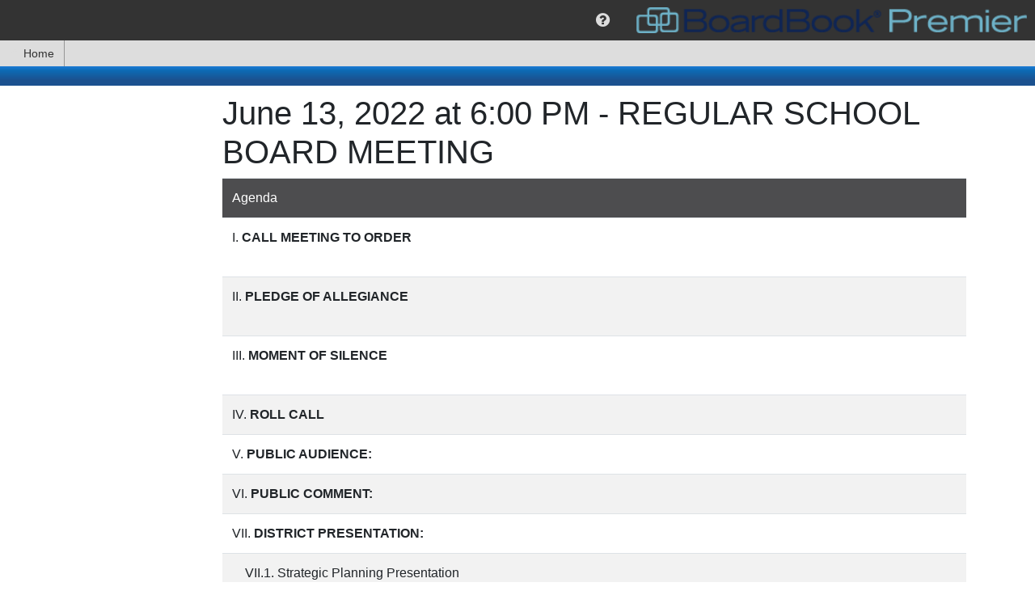

--- FILE ---
content_type: text/html; charset=utf-8
request_url: https://meetings.boardbook.org/Public/Agenda/887?meeting=528110
body_size: 20167
content:

<!DOCTYPE html>
<html lang='en' >
<head>
    
    
<meta http-equiv="X-UA-Compatible" content="IE=edge">
<meta charset="utf-8" /><script type="text/javascript">window.NREUM||(NREUM={});NREUM.info = {"beacon":"bam.nr-data.net","errorBeacon":"bam.nr-data.net","licenseKey":"NRJS-71d56910ef245a91b9d","applicationID":"1184404978","transactionName":"YVwEMREHXRJSBUwLC1gWKzMgSWMUUQpRASdZVxIXDApfBEFJeQUBWF0H","queueTime":0,"applicationTime":147,"agent":"","atts":""}</script><script type="text/javascript">(window.NREUM||(NREUM={})).init={ajax:{deny_list:["bam.nr-data.net"]},feature_flags:["soft_nav"]};(window.NREUM||(NREUM={})).loader_config={licenseKey:"NRJS-71d56910ef245a91b9d",applicationID:"1184404978",browserID:"1184407299"};window.NREUM||(NREUM={}),__nr_require=function(t,e,n){function r(n){if(!e[n]){var i=e[n]={exports:{}};t[n][0].call(i.exports,function(e){var i=t[n][1][e];return r(i||e)},i,i.exports)}return e[n].exports}if("function"==typeof __nr_require)return __nr_require;for(var i=0;i<n.length;i++)r(n[i]);return r}({1:[function(t,e,n){function r(){}function i(t,e,n,r){return function(){return s.recordSupportability("API/"+e+"/called"),o(t+e,[u.now()].concat(c(arguments)),n?null:this,r),n?void 0:this}}var o=t("handle"),a=t(9),c=t(10),f=t("ee").get("tracer"),u=t("loader"),s=t(4),d=NREUM;"undefined"==typeof window.newrelic&&(newrelic=d);var p=["setPageViewName","setCustomAttribute","setErrorHandler","finished","addToTrace","inlineHit","addRelease"],l="api-",v=l+"ixn-";a(p,function(t,e){d[e]=i(l,e,!0,"api")}),d.addPageAction=i(l,"addPageAction",!0),d.setCurrentRouteName=i(l,"routeName",!0),e.exports=newrelic,d.interaction=function(){return(new r).get()};var m=r.prototype={createTracer:function(t,e){var n={},r=this,i="function"==typeof e;return o(v+"tracer",[u.now(),t,n],r),function(){if(f.emit((i?"":"no-")+"fn-start",[u.now(),r,i],n),i)try{return e.apply(this,arguments)}catch(t){throw f.emit("fn-err",[arguments,this,t],n),t}finally{f.emit("fn-end",[u.now()],n)}}}};a("actionText,setName,setAttribute,save,ignore,onEnd,getContext,end,get".split(","),function(t,e){m[e]=i(v,e)}),newrelic.noticeError=function(t,e){"string"==typeof t&&(t=new Error(t)),s.recordSupportability("API/noticeError/called"),o("err",[t,u.now(),!1,e])}},{}],2:[function(t,e,n){function r(t){if(NREUM.init){for(var e=NREUM.init,n=t.split("."),r=0;r<n.length-1;r++)if(e=e[n[r]],"object"!=typeof e)return;return e=e[n[n.length-1]]}}e.exports={getConfiguration:r}},{}],3:[function(t,e,n){var r=!1;try{var i=Object.defineProperty({},"passive",{get:function(){r=!0}});window.addEventListener("testPassive",null,i),window.removeEventListener("testPassive",null,i)}catch(o){}e.exports=function(t){return r?{passive:!0,capture:!!t}:!!t}},{}],4:[function(t,e,n){function r(t,e){var n=[a,t,{name:t},e];return o("storeMetric",n,null,"api"),n}function i(t,e){var n=[c,t,{name:t},e];return o("storeEventMetrics",n,null,"api"),n}var o=t("handle"),a="sm",c="cm";e.exports={constants:{SUPPORTABILITY_METRIC:a,CUSTOM_METRIC:c},recordSupportability:r,recordCustom:i}},{}],5:[function(t,e,n){function r(){return c.exists&&performance.now?Math.round(performance.now()):(o=Math.max((new Date).getTime(),o))-a}function i(){return o}var o=(new Date).getTime(),a=o,c=t(11);e.exports=r,e.exports.offset=a,e.exports.getLastTimestamp=i},{}],6:[function(t,e,n){function r(t,e){var n=t.getEntries();n.forEach(function(t){"first-paint"===t.name?l("timing",["fp",Math.floor(t.startTime)]):"first-contentful-paint"===t.name&&l("timing",["fcp",Math.floor(t.startTime)])})}function i(t,e){var n=t.getEntries();if(n.length>0){var r=n[n.length-1];if(u&&u<r.startTime)return;var i=[r],o=a({});o&&i.push(o),l("lcp",i)}}function o(t){t.getEntries().forEach(function(t){t.hadRecentInput||l("cls",[t])})}function a(t){var e=navigator.connection||navigator.mozConnection||navigator.webkitConnection;if(e)return e.type&&(t["net-type"]=e.type),e.effectiveType&&(t["net-etype"]=e.effectiveType),e.rtt&&(t["net-rtt"]=e.rtt),e.downlink&&(t["net-dlink"]=e.downlink),t}function c(t){if(t instanceof y&&!w){var e=Math.round(t.timeStamp),n={type:t.type};a(n),e<=v.now()?n.fid=v.now()-e:e>v.offset&&e<=Date.now()?(e-=v.offset,n.fid=v.now()-e):e=v.now(),w=!0,l("timing",["fi",e,n])}}function f(t){"hidden"===t&&(u=v.now(),l("pageHide",[u]))}if(!("init"in NREUM&&"page_view_timing"in NREUM.init&&"enabled"in NREUM.init.page_view_timing&&NREUM.init.page_view_timing.enabled===!1)){var u,s,d,p,l=t("handle"),v=t("loader"),m=t(8),g=t(3),y=NREUM.o.EV;if("PerformanceObserver"in window&&"function"==typeof window.PerformanceObserver){s=new PerformanceObserver(r);try{s.observe({entryTypes:["paint"]})}catch(h){}d=new PerformanceObserver(i);try{d.observe({entryTypes:["largest-contentful-paint"]})}catch(h){}p=new PerformanceObserver(o);try{p.observe({type:"layout-shift",buffered:!0})}catch(h){}}if("addEventListener"in document){var w=!1,b=["click","keydown","mousedown","pointerdown","touchstart"];b.forEach(function(t){document.addEventListener(t,c,g(!1))})}m(f)}},{}],7:[function(t,e,n){function r(t,e){if(!i)return!1;if(t!==i)return!1;if(!e)return!0;if(!o)return!1;for(var n=o.split("."),r=e.split("."),a=0;a<r.length;a++)if(r[a]!==n[a])return!1;return!0}var i=null,o=null,a=/Version\/(\S+)\s+Safari/;if(navigator.userAgent){var c=navigator.userAgent,f=c.match(a);f&&c.indexOf("Chrome")===-1&&c.indexOf("Chromium")===-1&&(i="Safari",o=f[1])}e.exports={agent:i,version:o,match:r}},{}],8:[function(t,e,n){function r(t){function e(){t(c&&document[c]?document[c]:document[o]?"hidden":"visible")}"addEventListener"in document&&a&&document.addEventListener(a,e,i(!1))}var i=t(3);e.exports=r;var o,a,c;"undefined"!=typeof document.hidden?(o="hidden",a="visibilitychange",c="visibilityState"):"undefined"!=typeof document.msHidden?(o="msHidden",a="msvisibilitychange"):"undefined"!=typeof document.webkitHidden&&(o="webkitHidden",a="webkitvisibilitychange",c="webkitVisibilityState")},{}],9:[function(t,e,n){function r(t,e){var n=[],r="",o=0;for(r in t)i.call(t,r)&&(n[o]=e(r,t[r]),o+=1);return n}var i=Object.prototype.hasOwnProperty;e.exports=r},{}],10:[function(t,e,n){function r(t,e,n){e||(e=0),"undefined"==typeof n&&(n=t?t.length:0);for(var r=-1,i=n-e||0,o=Array(i<0?0:i);++r<i;)o[r]=t[e+r];return o}e.exports=r},{}],11:[function(t,e,n){e.exports={exists:"undefined"!=typeof window.performance&&window.performance.timing&&"undefined"!=typeof window.performance.timing.navigationStart}},{}],ee:[function(t,e,n){function r(){}function i(t){function e(t){return t&&t instanceof r?t:t?u(t,f,a):a()}function n(n,r,i,o,a){if(a!==!1&&(a=!0),!l.aborted||o){t&&a&&t(n,r,i);for(var c=e(i),f=m(n),u=f.length,s=0;s<u;s++)f[s].apply(c,r);var p=d[w[n]];return p&&p.push([b,n,r,c]),c}}function o(t,e){h[t]=m(t).concat(e)}function v(t,e){var n=h[t];if(n)for(var r=0;r<n.length;r++)n[r]===e&&n.splice(r,1)}function m(t){return h[t]||[]}function g(t){return p[t]=p[t]||i(n)}function y(t,e){l.aborted||s(t,function(t,n){e=e||"feature",w[n]=e,e in d||(d[e]=[])})}var h={},w={},b={on:o,addEventListener:o,removeEventListener:v,emit:n,get:g,listeners:m,context:e,buffer:y,abort:c,aborted:!1};return b}function o(t){return u(t,f,a)}function a(){return new r}function c(){(d.api||d.feature)&&(l.aborted=!0,d=l.backlog={})}var f="nr@context",u=t("gos"),s=t(9),d={},p={},l=e.exports=i();e.exports.getOrSetContext=o,l.backlog=d},{}],gos:[function(t,e,n){function r(t,e,n){if(i.call(t,e))return t[e];var r=n();if(Object.defineProperty&&Object.keys)try{return Object.defineProperty(t,e,{value:r,writable:!0,enumerable:!1}),r}catch(o){}return t[e]=r,r}var i=Object.prototype.hasOwnProperty;e.exports=r},{}],handle:[function(t,e,n){function r(t,e,n,r){i.buffer([t],r),i.emit(t,e,n)}var i=t("ee").get("handle");e.exports=r,r.ee=i},{}],id:[function(t,e,n){function r(t){var e=typeof t;return!t||"object"!==e&&"function"!==e?-1:t===window?0:a(t,o,function(){return i++})}var i=1,o="nr@id",a=t("gos");e.exports=r},{}],loader:[function(t,e,n){function r(){if(!M++){var t=T.info=NREUM.info,e=m.getElementsByTagName("script")[0];if(setTimeout(u.abort,3e4),!(t&&t.licenseKey&&t.applicationID&&e))return u.abort();f(x,function(e,n){t[e]||(t[e]=n)});var n=a();c("mark",["onload",n+T.offset],null,"api"),c("timing",["load",n]);var r=m.createElement("script");0===t.agent.indexOf("http://")||0===t.agent.indexOf("https://")?r.src=t.agent:r.src=l+"://"+t.agent,e.parentNode.insertBefore(r,e)}}function i(){"complete"===m.readyState&&o()}function o(){c("mark",["domContent",a()+T.offset],null,"api")}var a=t(5),c=t("handle"),f=t(9),u=t("ee"),s=t(7),d=t(2),p=t(3),l=d.getConfiguration("ssl")===!1?"http":"https",v=window,m=v.document,g="addEventListener",y="attachEvent",h=v.XMLHttpRequest,w=h&&h.prototype,b=!1;NREUM.o={ST:setTimeout,SI:v.setImmediate,CT:clearTimeout,XHR:h,REQ:v.Request,EV:v.Event,PR:v.Promise,MO:v.MutationObserver};var E=""+location,x={beacon:"bam.nr-data.net",errorBeacon:"bam.nr-data.net",agent:"js-agent.newrelic.com/nr-1216.min.js"},O=h&&w&&w[g]&&!/CriOS/.test(navigator.userAgent),T=e.exports={offset:a.getLastTimestamp(),now:a,origin:E,features:{},xhrWrappable:O,userAgent:s,disabled:b};if(!b){t(1),t(6),m[g]?(m[g]("DOMContentLoaded",o,p(!1)),v[g]("load",r,p(!1))):(m[y]("onreadystatechange",i),v[y]("onload",r)),c("mark",["firstbyte",a.getLastTimestamp()],null,"api");var M=0}},{}],"wrap-function":[function(t,e,n){function r(t,e){function n(e,n,r,f,u){function nrWrapper(){var o,a,s,p;try{a=this,o=d(arguments),s="function"==typeof r?r(o,a):r||{}}catch(l){i([l,"",[o,a,f],s],t)}c(n+"start",[o,a,f],s,u);try{return p=e.apply(a,o)}catch(v){throw c(n+"err",[o,a,v],s,u),v}finally{c(n+"end",[o,a,p],s,u)}}return a(e)?e:(n||(n=""),nrWrapper[p]=e,o(e,nrWrapper,t),nrWrapper)}function r(t,e,r,i,o){r||(r="");var c,f,u,s="-"===r.charAt(0);for(u=0;u<e.length;u++)f=e[u],c=t[f],a(c)||(t[f]=n(c,s?f+r:r,i,f,o))}function c(n,r,o,a){if(!v||e){var c=v;v=!0;try{t.emit(n,r,o,e,a)}catch(f){i([f,n,r,o],t)}v=c}}return t||(t=s),n.inPlace=r,n.flag=p,n}function i(t,e){e||(e=s);try{e.emit("internal-error",t)}catch(n){}}function o(t,e,n){if(Object.defineProperty&&Object.keys)try{var r=Object.keys(t);return r.forEach(function(n){Object.defineProperty(e,n,{get:function(){return t[n]},set:function(e){return t[n]=e,e}})}),e}catch(o){i([o],n)}for(var a in t)l.call(t,a)&&(e[a]=t[a]);return e}function a(t){return!(t&&t instanceof Function&&t.apply&&!t[p])}function c(t,e){var n=e(t);return n[p]=t,o(t,n,s),n}function f(t,e,n){var r=t[e];t[e]=c(r,n)}function u(){for(var t=arguments.length,e=new Array(t),n=0;n<t;++n)e[n]=arguments[n];return e}var s=t("ee"),d=t(10),p="nr@original",l=Object.prototype.hasOwnProperty,v=!1;e.exports=r,e.exports.wrapFunction=c,e.exports.wrapInPlace=f,e.exports.argsToArray=u},{}]},{},["loader"]);</script>
<meta name="viewport" content="width=device-width, initial-scale=1.0">
<meta name="copyright" content="2015-2026. Sparq Data Solutions Inc. - All Rights Reserved.">
    <title>Public Meeting Agenda: June 13, 2022 at 6:00 PM - REGULAR SCHOOL BOARD MEETING - BoardBook Premier</title>
<link href="/favicon.ico" rel="shortcut icon" type="image/x-icon" />
<script src="https://cdnjs.cloudflare.com/ajax/libs/popper.js/1.0.4/popper.js" type="text/javascript"></script>
<style>
    #DisplayHeader h1 {
        padding-top: 10px;
        padding-bottom: 10px;
        margin-bottom: 0;
        font-size: 18px;
    }

    #DisplayHeader {
        color: white;
        text-shadow: 2px 2px rgba(51,51, 51, 0.5);
        text-align: center;
        font-weight: bold;
    }

    #DisplayHeader {
        background-color: rgb(13,107,181);
        background-image: linear-gradient(to top, rgb(27,81,143) 29%, rgb(13,107,181) 79%, rgb(25,120,208) 95%);
        background-image: -o-linear-gradient(bottom, rgb(27,81,143) 29%, rgb(13,107,181) 79%, rgb(25,120,208) 95%);
        background-image: -moz-linear-gradient(bottom, rgb(27,81,143) 29%, rgb(13,107,181) 79%, rgb(25,120,208) 95%);
        background-image: -webkit-linear-gradient(bottom, rgb(27,81,143) 29%, rgb(13,107,181) 79%, rgb(25,120,208) 95%);
        background-image: -ms-linear-gradient(bottom, rgb(27,81,143) 29%, rgb(13,107,181) 79%, rgb(25,120,208) 95%);
    }
</style>
<script>
    if (typeof window.useBackupCssUrl !== "function") {
        window.useBackupCssUrl = function (backupUrl, anotherBackupUrl) {
            var found = document.querySelectorAll('link[href="' + backupUrl + '"]');
            if (found && found.length > 0) {
                console.error('won\'t add duplicate backup css link for ' + backupUrl);
                return;
            }

            try {
                var linkElement = document.createElement('link');
                linkElement.setAttribute('rel', 'stylesheet');
                linkElement.setAttribute('type', 'text/css');
                linkElement.setAttribute('href', backupUrl);

                if (anotherBackupUrl)
                    linkElement.setAttribute('onerror', "window.useBackupCssUrl('" + anotherBackupUrl + "')");

                document.head.appendChild(linkElement)
                console.error('added backup css link element to ' + backupUrl);
            } catch (e) {
                if (anotherBackupUrl)
                    anotherBackupUrl = " onerror='window.useBackupCssUrl('" + anotherBackupUrl + "')'";
                else
                    anotherBackupUrl = "";

                document.querySelector('head').innerHTML += '<link rel="stylesheet" href="' + backupUrl + '"' + anotherBackupUrl + ' type="text/css"/>';
                console.error('added backup css link HTML to ' + backupUrl);
            }
        };
    }
</script>



<script>
    /*! loadCSS. [c]2017 Filament Group, Inc. MIT License */
    /* This file is meant as a standalone workflow for
    - testing support for link[rel=preload]
    - enabling async CSS loading in browsers that do not support rel=preload
    - applying rel preload css once loaded, whether supported or not.
    */
    (function (w) {
        "use strict";
        // rel=preload support test
        if (!w.loadCSS) {
            w.loadCSS = function () { };
        }
        // define on the loadCSS obj
        var rp = loadCSS.relpreload = {};
        // rel=preload feature support test
        // runs once and returns a function for compat purposes
        rp.support = (function () {
            var ret;
            try {
                ret = w.document.createElement("link").relList.supports("preload");
            } catch (e) {
                ret = false;
            }
            return function () {
                return ret;
            };
        })();

        // if preload isn't supported, get an asynchronous load by using a non-matching media attribute
        // then change that media back to its intended value on load
        rp.bindMediaToggle = function (link) {
            // remember existing media attr for ultimate state, or default to 'all'
            var finalMedia = link.media || "all";

            function enableStylesheet() {
                link.media = finalMedia;
            }

            // bind load handlers to enable media
            if (link.addEventListener) {
                link.addEventListener("load", enableStylesheet);
            } else if (link.attachEvent) {
                link.attachEvent("onload", enableStylesheet);
            }

            // Set rel and non-applicable media type to start an async request
            // note: timeout allows this to happen async to let rendering continue in IE
            setTimeout(function () {
                link.rel = "stylesheet";
                link.media = "only x";
            });
            // also enable media after 3 seconds,
            // which will catch very old browsers (android 2.x, old firefox) that don't support onload on link
            setTimeout(enableStylesheet, 3000);
        };

        // loop through link elements in DOM
        rp.poly = function () {
            // double check this to prevent external calls from running
            if (rp.support()) {
                return;
            }
            var links = w.document.getElementsByTagName("link");
            for (var i = 0; i < links.length; i++) {
                var link = links[i];
                // qualify links to those with rel=preload and as=style attrs
                if (link.rel === "preload" && link.getAttribute("as") === "style" && !link.getAttribute("data-loadcss")) {
                    // prevent rerunning on link
                    link.setAttribute("data-loadcss", true);
                    // bind listeners to toggle media back
                    rp.bindMediaToggle(link);
                }
            }
        };

        // if unsupported, run the polyfill
        if (!rp.support()) {
            // run once at least
            rp.poly();

            // rerun poly on an interval until onload
            var run = w.setInterval(rp.poly, 500);
            if (w.addEventListener) {
                w.addEventListener("load", function () {
                    rp.poly();
                    w.clearInterval(run);
                });
            } else if (w.attachEvent) {
                w.attachEvent("onload", function () {
                    rp.poly();
                    w.clearInterval(run);
                });
            }
        }


        // commonjs
        if (typeof exports !== "undefined") {
            exports.loadCSS = loadCSS;
        }
        else {
            w.loadCSS = loadCSS;
        }
    }(typeof global !== "undefined" ? global : this));
</script>

<link href="https://maxcdn.bootstrapcdn.com/font-awesome/4.7.0/css/font-awesome.min.css"
      onerror="window.useBackupCssUrl('https://cdn1.sparqdata.com/SharedContent/styles/font-awesome.4.7.0.min.css','https://backuplogon.sparqdata.com/SharedContent/styles/font-awesome.4.7.0.min.css')"
      rel="stylesheet" type="text/css" />
<link href="https://cdn.jsdelivr.net/npm/bootstrap@4.6.0/dist/css/bootstrap.min.css"
      onerror="window.useBackupCssUrl('https://cdn1.sparqdata.com/SharedContent/styles/bootstrap.4.6.0.min.css','https://backuplogon.sparqdata.com/SharedContent/styles/bootstrap.4.6.0.min.css')"
      rel="stylesheet" type="text/css" />

<link href="https://ajax.googleapis.com/ajax/libs/jqueryui/1.13.2/themes/smoothness/jquery-ui.css"
      onerror="window.useBackupCssUrl('https://cdn1.sparqdata.com/SharedContent/styles/jquery-ui.1.13.2.css','https://backuplogon.sparqdata.com/SharedContent/styles/jquery-ui.1.13.2.css')"
      as="style" onload="this.onload=null;this.rel='stylesheet'"
      rel="preload" type="text/css" />

<link href="https://cdn1.sparqdata.com/SharedContent/styles/KendoUI.2021.3.914/kendo.default-main.min.css"
      onerror="window.useBackupCssUrl('https://backuplogon.sparqdata.com/SharedContent/styles/KendoUI.2021.3.914/kendo.default-main.min.css"
      as="style" onload="this.onload=null;this.rel='stylesheet'"
      rel="preload" type="text/css" />

<link href="https://cdn1.sparqdata.com/SharedContent/styles/jquery.timepicker.css"
      onerror="window.useBackupCssUrl('https://backuplogon.sparqdata.com/SharedContent/styles/jquery.timepicker.css')"
      as="style" onload="this.onload=null;this.rel='stylesheet'"
      rel="preload" type="text/css" />

<link href="https://cdn1.sparqdata.com/SharedContent/styles/bootstrap-social.css"
      onerror="window.useBackupCssUrl('https://backuplogon.sparqdata.com/SharedContent/styles/bootstrap-social.css')"
      as="style" onload="this.onload=null;this.rel='stylesheet'"
      media="all" rel="preload" type="text/css" />


<link href="https://cdn1.sparqdata.com/SharedContent/styles/Sidebar.2.css"
      onerror="window.useBackupCssUrl('https://backuplogon.sparqdata.com/SharedContent/styles/Sidebar.2.css')"
      as="style" onload="this.onload=null;this.rel='stylesheet'"
      rel="preload" type="text/css" />


<link href="https://cdn1.sparqdata.com/SharedContent/styles/All.25.css"
      onerror="window.useBackupCssUrl('https://backuplogon.sparqdata.com/SharedContent/styles/All.25.css')"
      as="style" onload="this.onload=null;this.rel='stylesheet'"
      media="all" rel="preload" type="text/css" />
<link href="https://cdn1.sparqdata.com/SharedContent/styles/Screen.1.1.css"
      onerror="window.useBackupCssUrl('https://backuplogon.sparqdata.com/SharedContent/styles/Screen.1.1.css')"
      as="style" onload="this.onload=null;this.rel='stylesheet'"
      media="screen" rel="preload" type="text/css" />
<link href="https://cdn1.sparqdata.com/SharedContent/styles/Print.1.1.css"
      onerror="window.useBackupCssUrl('https://backuplogon.sparqdata.com/SharedContent/styles/Print.1.1.css')"
      media="print" rel="stylesheet" type="text/css" />



<style>
.fa {
  display: inline-block;
  font: normal normal normal 14px/1 FontAwesome;
  font-size: inherit;
  text-rendering: auto;
  -webkit-font-smoothing: antialiased;
  -moz-osx-font-smoothing: grayscale;
}
.fa-2x {
    font-size: 2em;
}
.fa-3x {
    font-size: 3em;
}
.fa-5x {
    font-size: 5em;
}

body {
  margin: 0;
}

a {
  background-color: transparent;
}

img {
  border: 0;
}

* {
  -webkit-box-sizing: border-box;
  -moz-box-sizing: border-box;
  box-sizing: border-box;
}

:after,
:before {
  -webkit-box-sizing: border-box;
  -moz-box-sizing: border-box;
  box-sizing: border-box;
}

html {
  font-size: 16px;
    font-family: sans-serif;
    line-height: 1.15;
    -webkit-text-size-adjust: 100%;
    -webkit-tap-highlight-color: transparent;
}

body {
    margin: 0;
    font-family: -apple-system,BlinkMacSystemFont,"Segoe UI",Roboto,"Helvetica Neue",Arial,"Noto Sans","Liberation Sans",sans-serif,"Apple Color Emoji","Segoe UI Emoji","Segoe UI Symbol","Noto Color Emoji";
    font-size: 1rem;
    font-weight: 400;
    line-height: 1.5;
    color: #212529;
    text-align: left;
    background-color: #fff;
}

.btn {
    color: #fff;
}
a, .btn-link {
  color: #0d6efd;
  text-decoration: none;
}
a:focus, .btn-link:focus {
  text-decoration: underline;
}
.btn-primary,.bg-primary {
    background-color: #0d6efd;
}
.btn-success,.bg-success {
    background-color: #198754;
}
.btn-secondary,.bg-secondary {
    background-color: #6c757d;
}
.btn-danger,.bg-danger {
    background-color: #dc3545;
}
.btn-warning, .bg-warning {
    background-color: #ffc107;
    color: #000;
}
.btn-info, .bg-info {
    background-color: #0dcaf0;
    color: #000;
}
.btn-light, .bg-light {
    color: #000;
    background-color: #f8f9fa;
}
.btn-dark, .bg-dark {
    color: #fff;
    background-color: #212529;
}

img {
  vertical-align: middle;
}

.h1, .h2, .h3, .h4, .h5, .h6, h1, h2, h3, h4, h5, h6 {
    margin-bottom: 0.5rem;
    font-weight: 500;
    line-height: 1.2;
}

h1, h2, h3, h4, h5, h6 {
    margin-top: 0;
    margin-bottom: 0.5rem;
}

.h1, h1 {
    font-size: 2.5rem;
}
.h2, h2 {
    font-size: 2rem;
}
.h3, h3 {
    font-size: 1.75rem;
}
.h4, h4 {
    font-size: 1.5rem;
}
.h5, h5 {
    font-size: 1.25rem;
}
.h6, h6 {
    font-size: 1rem;
}

p {
  margin: 0 0 10px;
}

ul {
  margin-top: 0;
  margin-bottom: 10px;
}

ul ul,
.sparqMenu {
  margin-bottom: 0;
}

.list-unstyled {
  padding-left: 0;
  list-style: none;
}

.container {
  width: 100%;
  padding-right: 15px;
  padding-left: 15px;
  margin-right: auto;
  margin-left: auto;
}

@media (min-width:576px) {
  .container {
    max-width: 540px;
  }
}

@media (min-width:768px) {
  .container {
    max-width: 720px;
  }
}

@media (min-width:992px) {
  .container {
    max-width: 960px;
  }
}

@media (min-width:1200px) {
  .container {
    max-width: 1140px;
  }
}

.float-right {
  float: right!important;
}

@-ms-viewport {
  width: device-width;
}

.ui-state-highlight {
  border: 1px solid #fcefa1;
  background: #fbf9ee;
  color: #363636;
}

.ui-state-error {
  border: 1px solid #cd0a0a;
  background: #fef1ec;
  color: #cd0a0a;
}

.displaymessages .messagelist {
  margin-left: auto;
  margin-right: auto;
  max-width: 800px;
  min-width: 400px;
  -webkit-box-shadow: 0 0 0 1px rgba(0, 0, 0, 0.15), 0 0 1em rgba(0, 0, 0, 0.3);
  -moz-box-shadow: 0 0 0 1px rgba(0, 0, 0, 0.15), 0 0 1em rgba(0, 0, 0, 0.3);
  box-shadow: 0 0 0 1px rgba(0, 0, 0, 0.15), 0 0 1em rgba(0, 0, 0, 0.3);
}

#sparqUserMenuBar .sparqMenu {
    min-height: 50px;
}

#sparqUserMenuBar {
  font-size: 13px;
  text-align: right;
}
    #sparqUserMenuBar form:not(.displayNone) {
        display: flex;
    }
    
    @media (max-width:800px) {
        #sparqUserMenuBar {
            display: flex;
        }

        #sparqUserMenuBar .sparqMenu {
            min-height: initial;
        }
    }

#sparqUserMenuBar .usersImage {
  height: 50px;
  margin-top: 0;
}

#sparqUserMenuBar .sparqMenu li {
  font-size: 20px;
}

#sparqUserMenuBar .sparqMenu li .usersName
{
    margin-right: 4px;
}

#sparqUserMenuBar .sparqMenu li.sparq-menu-item:not(.disable) {
  min-width: 50px;
}

#sparqUserMenuBar .sparqMenu {
  text-align: center;
}

#sparqUserMenuBar .sparqMenu {
  background-color: transparent;
}

.sparq-menu-item.sparq-menu-item-nopadding {
  padding: 0 !important;
}

.sparqMenuBar,
.sparqMenuBar .sparqMenu {
  background-color: rgb(51, 51, 51);
  color: white;
}

.sparqMenuBar .mainLogoLink {
  float: left;
}

.sparqMenuBar .mainLogo,
.sparq-menu-item-nopadding .mainLogo {
  height: 42px;
  padding: 5px;
  padding-right: 10px;
  margin: 0 !important;
}

.sparqMenu .sparq-menu-link {
    padding-left: 1rem;
    padding-right: 1rem;
}
.sparqMenu .k-item.k-menu-item.k-state-hover:not(.k-state-disabled),
.sparqMenu .k-item.k-menu-item.k-state-focused:not(.k-state-disabled) {
    background-color: #DDD;
}

.sparqMenu > li.sparq-menu-item > ul, 
.k-menu > .k-item.k-menu-item > ul {
    display: none;
}

.table-striped tbody tr:nth-of-type(odd),
ul.list-striped > li:nth-child(odd),
ol.list-striped > li:nth-child(odd) {
    background-color: #fff;
    box-shadow: inset 0 0 0 9999px rgba(0, 0, 0, 0.05);
}

ul.list-striped > li {
  border-top: 1px solid #ddd;
  padding: 8px;
}

body {
  padding-bottom: 20px;
}

.body-content {
  padding-left: 15px;
  padding-right: 15px;
}

.messagelist {
  margin-top: 1em;
}

#sparqUserMenuBar .sparqMenu select#sparqMenuOrganizationSelect
{
    padding-left: 4px;
    margin-left: -4px;
}
#sparqUserMenuBar .sparqMenu select#sparqMenuOrganizationSelect
,#sparqUserMenuBar .sparqMenu select.sparqMenuOrganizationSelect_partner
{
    -webkit-appearance: none;
    -moz-appearance: none;
    appearance: none;
}

    #sparqUserMenuBar .sparqMenu .usersName, #sparqUserMenuBar .sparqMenu li ul, #sparqUserMenuBar .sparqMenu li ul li, #sparqUserMenuBar .sparqMenu li .singleSchoolName, #sparqUserMenuBar .sparqMenu #sparqMenuOrganizationSelect, #sparqUserMenuBar .sparqMenu .sparqMenuOrganizationSelect_partner, #sparqUserMenuBar .sparqMenu #sparqMenuOrganizationSelect_width_tmp {
        font-size: 16px;
    }

#sparqUserMenuBar .organizationSelectForm select, #sparqUserMenuBar .organizationSelectForm select:hover {
    color: #DDD;
}

#sparqUserMenuBar .organizationSelectForm select {
    border-radius: 3px;
    background-color: transparent;
    border-color: transparent;
}

#sparqUserMenuBar #sparqUser-Menu > li.no-padding > .k-link {
    padding: 0;
}

.sparq-menu-item.sparq-menu-item-nopadding, .sparq-menu-item.sparq-menu-item-nopadding .k-link {
    padding: 0 !important;
}

li.k-item, 
.k-menu:not(.k-context-menu)>.k-item,
li.k-item.k-state-hover, 
li.k-item:hover, 
.k-menu:not(.k-context-menu)>.k-item.k-state-hover, 
.k-menu:not(.k-context-menu)>.k-item:hover,
.k-menu.sparq-menu:not(.k-context-menu) > .k-item,
.k-menu.sparq-menu:not(.k-context-menu) > .k-item.k-state-hover,
.k-menu.sparq-menu:not(.k-context-menu) > .k-item:hover
{
    color: rgb(51, 51, 51);
}
li.k-item .fa, li.k-item.sparq-menu-item, li.k-item.sparq-menu-item .fa, li.k-item.sparq-menu-item .usersName {
    color: #DDD;
}

.sidebar
{
    position: fixed;
    overflow: auto;
}
.sidebar.sidebar-right {
    right: -100%;
}

.k-menu-item {
    border-width: 0;
    outline: 0;
    display: flex;
    flex: 0 0 auto;
    position: relative;
}
.k-menu-horizontal {
    flex-direction: row;
}
.k-menu {
    border-width: 0;
    border-style: solid;
    box-sizing: border-box;
    outline: 0;
    font-size: 14px;
    line-height: 1.4285714286;
    display: flex;
    flex-wrap: wrap;
    align-items: stretch;
    position: relative;
    cursor: default;
}

.displayNone {
  display: none;
}

.k-menu-horizontal>.k-menu-item+.k-menu-item.margin-left-auto,
.margin-left-auto {
    margin-left: auto;
}
.margin-right-auto {
    margin-right: auto;
}
</style>






<style>
    @media (prefers-reduced-motion: reduce) {
        #skiptocontent a {
            transition-duration: 0.001ms !important;
        }
    }

    #skiptocontent a {
        padding: 6px;
        position: absolute;
        top: -40px;
        left: 0px;
        color: white;
        border-right: 1px solid white;
        border-bottom: 1px solid white;
        border-bottom-right-radius: 8px;
        background: #BF1722;
        -webkit-transition: top 1s ease-out;
        transition: top 1s ease-out;
        z-index: 100;
    }

        #skiptocontent a:focus {
            position: absolute;
            left: 0px;
            top: 0px;
            outline-color: transparent;
            -webkit-transition: top .1s ease-in;
            transition: top .1s ease-in;
        }
</style>

<script src="https://ajax.googleapis.com/ajax/libs/jquery/3.6.0/jquery.min.js" type="text/javascript"></script>
<script>window.jQuery || document.write('<script src="https://cdn1.sparqdata.com/SharedContent/scripts/jquery.3.6.0.min.js">\x3C/script>')</script>

<script src="https://cdn.jsdelivr.net/npm/bootstrap@4.6.0/dist/js/bootstrap.min.js" type="text/javascript"></script>
<script>window.jQuery.fn.popover || document.write('<script src="https://cdn1.sparqdata.com/SharedContent/scripts/bootstrap.4.6.0.min.js">\x3C/script>')</script>

<script src="https://ajax.googleapis.com/ajax/libs/jqueryui/1.13.2/jquery-ui.min.js" type="text/javascript" defer="defer"></script>


<script src="https://cdn1.sparqdata.com/SharedContent/scripts/kendo.all.min.2021.3.914.js" type="text/javascript"></script>


<script src="https://cdn1.sparqdata.com/SharedContent/scripts/jquery.timepicker.min.js" type="text/javascript" defer="defer"></script>



<script src="https://cdn1.sparqdata.com/SharedContent/scripts/jquery.sidebar.min.js" type="text/javascript" defer="defer"></script>


<script src="https://cdn1.sparqdata.com/SharedContent/scripts/jquery.sidebarFullscreen.1.js" type="text/javascript" defer="defer"></script>


<script src="https://cdn1.sparqdata.com/SharedContent/scripts/shared.header.4.js" type="text/javascript" defer="defer"></script>



<script src="https://cdn1.sparqdata.com/SharedContent/scripts/autosize.min.js" type="text/javascript" defer="defer"></script>



<script src="https://cdn1.sparqdata.com/SharedContent/scripts/kendoResponsiveMenu.2.js" type="text/javascript"></script>
<script>window.jQuery.fn.kendoResponsiveMenu || document.write('<script src="https://backuplogon.sparqdata.com/SharedContent/scripts/kendoResponsiveMenu.2.js">\x3C/script>')</script>
<link href="https://cdn2.sparqdata.com/Site.56.css" rel="stylesheet" type="text/css" />
    <link href="https://kontentsites-prod.azurewebsites.net/static/assets/boardbook/css/premier.css" rel="stylesheet" type="text/css" />
<script src="https://cdn1.sparqdata.com/SharedContent/scripts/signalr.min.js" type='text/javascript'></script>
<script>window.signalR || document.write('<script src="https://unpkg.com/@aspnet/signalr@1.1.0/dist/browser/signalr.min.js">\x3C/script>')</script>
<script>window.signalR || document.write('<script src="https://cdn.jsdelivr.net/npm/@aspnet/signalr@1.1.0/dist/browser/signalr.min.js">\x3C/script>')</script>

    
    
<script src="https://cdn1.sparqdata.com/SharedContent/scripts/js.cookie.2.1.4.min.js" type="text/javascript" defer="defer"></script>



<script src="https://cdn1.sparqdata.com/SharedContent/scripts/shared.footer.22.js" type="text/javascript" defer="defer"></script>


    <script src="https://cdn2.sparqdata.com/Scripts/Site.3.js" type="text/javascript" defer="defer"></script>
    
</head>
<body>
    <div id="fullscreenContainer">
        <header>
            <div id="skiptocontent"><a href="#DisplayHeader" class="">skip to main content</a></div>
            

            




<nav id="sparqUserMenuBar" class="sparqMenuBar">
    <ul class="displayNone sparqMenu showAsFlexNotBlock" id="sparqUser-Menu" aria-label="Site features">

            <li class="sparq-menu-item  margin-left-auto" id="sparq-menu-help-item" tabindex="-1">
                <i class="fa fa-question-circle open-menu-onclick sparq-menu-link" aria-label="help" role="button"></i>
                



                <ul aria-label="Help">
                    
                                        <li>
                        <a href="/Help/SectionPublicAgenda"  class="showHelpInDialog">
                            <i class="fa fa-question-circle"></i>
                            Agenda Help
                        </a>
                    </li>



                    

                    
                    

                    

                    <li>
                        <a href="/SparqMenu/HelpForMenuBar" class="showHelpInDialog">
                            <i class="fa fa-question-circle"></i>
                            BoardBook Menu Bar Help
                        </a>
                    </li>


                    <li>
                        <a href="/SparqMenu/SiteCompatibility">
                            <i class="fa fa-question"></i>
                            Check Your Device's Compatibility
                        </a>
                    </li>

                    <li>
                        <a href="/SparqMenu/HelpForNightlyMaintenanceWindow" class="showHelpInDialog">
                            <i class="fa fa-wrench"></i>
                            Nightly Maintenance Window: Midnight to 5 AM Central Time
                        </a>
                    </li>

                </ul>

                
<div class="displayNone" id="SparqMenu_HelpDialog" title="Help!">
    <div id="SparqMenu_HelpDialog_Loading">
        <i class="fa fa-spinner fa-pulse"></i>
        Loading Help...
    </div>
    <div id="SparqMenu_HelpDialog_Section">
    </div>
</div>

            </li>

        <li class="sparq-menu-item sparq-menu-item-nopadding" tabindex="-1">
                <a href="https://www.boardbook.org/home.aspx" target="_blank" class="mainLogoLink" tabindex="-1">
                    <img src="https://cdn1.sparqdata.com/SharedContent/themes/boardbook/boardbooklogo.png" class="mainLogo" alt="BoardBook Logo" />
                </a>
        </li>
    </ul>


<input name="__RequestVerificationToken" type="hidden" value="tno8oNLrO30UKH_ehAyZ9efQOY9dZlue5BLLhtKNlwAg9FbNryts4dt3kar6efg6rNjXZ6--aye63E0_KtV4qS3g0v41" /></nav>


<script async src="https://www.googletagmanager.com/gtag/js?id=UA-173108447-3"></script>
<script>
    window.dataLayer = window.dataLayer || [];
    function gtag(){dataLayer.push(arguments);}
    gtag('js', new Date());
    gtag('config', 'UA-173108447-3');
</script>



<script>
    
    var kmSparq = $("#sparqUser-Menu");
    if (kmSparq && kmSparq.length > 0) {
        kmSparq.kendoMenu({
            openOnClick: true
        });

        kmSparq.bind("open", function () {
            var found = kmSparq.find(".sparq-menu-item[id][aria-expanded=true]");
            if (found)
                kmSparq.close("#" + found.attr("id"));
        });

        var menu = kmSparq.data("kendoMenu");
        menu.enable(".disable", false);

        //kmSparq.on("focusout", function () {
        //    //closes menus and submenus when a user tabs away
        //    menu.close();
        //});

        //kicks the spacer out of the keyboard navigation
        kmSparq.find(".not-navigable").removeClass("k-item");

        kmSparq.show().removeClass("displayNone");

        var toActivate = kmSparq.find(".open-menu-onclick");
        toActivate.keydown(function (event) {
            if (event.key === " " || event.key === "Enter" || event.key === "Spacebar") {
                // Prevent the default action to stop scrolling when space is pressed
                event.preventDefault();

                var menuItem = $(this).parents(".sparq-menu-item[id]");
                if (menuItem.attr("aria-expanded") !== "true")
                    menu.open("#" + menuItem.attr("id"));
                else
                    menu.close("#" + menuItem.attr("id"));
            }
            else if (event.keyCode === 27 || event.key === "Escape") {
                var menuItem = $(this).parents(".sparq-menu-item[id]");
                if (menuItem.attr("aria-expanded") === "true")
                    menu.close("#" + menuItem.attr("id"));
            }
        });
    }
</script>




        <nav class="navbar-collapse" id="kendoMenu-Main">
            <ul class="nav navbar-nav displayNone" id="kendoMenu-Inner" aria-label="Los Fresnos CISD information">
                <li>
                    <a href="/Public/Organization/887" id="home-menu-link">
                        <span class="fa fa-home"></span>
                        Home
                    </a>
                </li>

            </ul>
            <script>
                var km = $("#kendoMenu-Inner");
                km.kendoResponsiveMenu({
                    openOnClick: {
                        rootMenuItems: true,
                        subMenuItems: false
                    }
                });
                km.show();
            </script>
        </nav>
        </header>       

        
        <div class="container body-content">
            
    <div class="displaymessages ui-widget">
            <div class="messagelist ui-state-error displayNone" id="messages-errors">
    </div>

            <div class="messagelist ui-state-highlight displayNone" id="messages-warns">
    </div>

            <div class="messagelist ui-state-highlight displayNone" id="messages-infos">
    </div>

    </div>

        </div>

        
    <div id="DisplayHeader">
        <div class="container body-content">
            &nbsp;
        </div>
    </div>


        
        <div class="container body-content">
            <main id="MainPage">
                



<div class="row margin-top-10">
    <div class="col-md-2" id="AgendaItemViewOptions-QuickView">
        


<div id="viewOptionsSection">
    <fieldset>
        <legend id="ViewOptionsTitle">View Options:</legend>
        <button id="showAllViewOptions" class="btn btn-link padding-0">
            <i class="fa fa-eye"></i>
            Show Everything
        </button>




        
        <button id="hideAllViewOptions" class="btn btn-link padding-0">
            <i class="fa fa-eye-slash"></i>
            Hide Everything
        </button>
    </fieldset>
</div>


    </div>
    <div class="col-md-10">
        <h1 id="MeetingHeader">
            June 13, 2022 at 6:00 PM - REGULAR SCHOOL BOARD MEETING
        </h1>

                                        <ul class="nav nav-tabs displayNone showAsFlexNotBlock" role="tablist" id="tabListSection">
            <li role="presentation" class="active isatab nav-item">
                <a href="#Tab-AgendaItem" aria-controls="Tab-AgendaItem" role="tab" id="Tab-AgendaItem-Link" class="nav-link">
                    Agenda
                </a>
            </li>
        </ul>

        <div class="tab-content" id="tabContentSection" data-loading-text="">
            <div role="tabpanel" class="tab-pane active" id="Tab-AgendaItem">
    <table class="table table-striped agenda-items-section" role="presentation">
        <tr>
            <th>
                    Agenda
            </th>
        </tr>

            <tr class="agenda-item-information agenda-item-children-of-0" data-agendaitemid="12101968">
        <td class="agenda-item-checkbox-cell ">
                <input type="hidden" id="selectChildAgendaItems" name="selectChildAgendaItems" value="true" />
            <input type="hidden" class="hasChildren" name="hasChildren" value="false" />
            <div style="padding-left: 0em">
                <div class="form-check">
                    <i class="displayNone showOnDragAndDropStart fa fa-arrows-v"></i>

                                        I. <strong>CALL MEETING TO ORDER</strong><br />
&nbsp;                </div>

                            </div>
        </td>
    </tr>
    <tr class="agenda-item-information agenda-item-children-of-0" data-agendaitemid="12101969">
        <td class="agenda-item-checkbox-cell ">
            <input type="hidden" class="hasChildren" name="hasChildren" value="false" />
            <div style="padding-left: 0em">
                <div class="form-check">
                    <i class="displayNone showOnDragAndDropStart fa fa-arrows-v"></i>

                                        II. <strong>PLEDGE OF ALLEGIANCE</strong><br />
&nbsp;                </div>

                            </div>
        </td>
    </tr>
    <tr class="agenda-item-information agenda-item-children-of-0" data-agendaitemid="12101970">
        <td class="agenda-item-checkbox-cell ">
            <input type="hidden" class="hasChildren" name="hasChildren" value="false" />
            <div style="padding-left: 0em">
                <div class="form-check">
                    <i class="displayNone showOnDragAndDropStart fa fa-arrows-v"></i>

                                        III. <strong>MOMENT OF SILENCE</strong><br />
&nbsp;                </div>

                            </div>
        </td>
    </tr>
    <tr class="agenda-item-information agenda-item-children-of-0" data-agendaitemid="12101971">
        <td class="agenda-item-checkbox-cell ">
            <input type="hidden" class="hasChildren" name="hasChildren" value="false" />
            <div style="padding-left: 0em">
                <div class="form-check">
                    <i class="displayNone showOnDragAndDropStart fa fa-arrows-v"></i>

                                        IV. <strong>ROLL CALL</strong>                </div>

                            </div>
        </td>
    </tr>
    <tr class="agenda-item-information agenda-item-children-of-0" data-agendaitemid="12101972">
        <td class="agenda-item-checkbox-cell ">
            <input type="hidden" class="hasChildren" name="hasChildren" value="false" />
            <div style="padding-left: 0em">
                <div class="form-check">
                    <i class="displayNone showOnDragAndDropStart fa fa-arrows-v"></i>

                                        V. <strong>PUBLIC AUDIENCE:</strong>                </div>

                            </div>
        </td>
    </tr>
    <tr class="agenda-item-information agenda-item-children-of-0" data-agendaitemid="12101973">
        <td class="agenda-item-checkbox-cell ">
            <input type="hidden" class="hasChildren" name="hasChildren" value="false" />
            <div style="padding-left: 0em">
                <div class="form-check">
                    <i class="displayNone showOnDragAndDropStart fa fa-arrows-v"></i>

                                        VI. <strong>PUBLIC COMMENT:</strong>                </div>

                            </div>
        </td>
    </tr>
    <tr class="agenda-item-information agenda-item-children-of-0" data-agendaitemid="12242157">
        <td class="agenda-item-checkbox-cell ">
            <input type="hidden" class="hasChildren" name="hasChildren" value="true" />
            <div style="padding-left: 0em">
                <div class="form-check">
                    <i class="displayNone showOnDragAndDropStart fa fa-arrows-v"></i>

                                        VII. <strong>DISTRICT PRESENTATION:</strong>                </div>

                            </div>
        </td>
    </tr>
    <tr class="agenda-item-information agenda-item-children-of-12242157" data-agendaitemid="12305421">
        <td class="agenda-item-checkbox-cell ">
            <input type="hidden" class="hasChildren" name="hasChildren" value="false" />
            <div style="padding-left: 1em">
                <div class="form-check">
                    <i class="displayNone showOnDragAndDropStart fa fa-arrows-v"></i>

                                        VII.1. Strategic Planning Presentation                </div>

                            </div>
        </td>
    </tr>
    <tr class="agenda-item-information agenda-item-children-of-12242157" data-agendaitemid="12101983">
        <td class="agenda-item-checkbox-cell ">
            <input type="hidden" class="hasChildren" name="hasChildren" value="false" />
            <div style="padding-left: 1em">
                <div class="form-check">
                    <i class="displayNone showOnDragAndDropStart fa fa-arrows-v"></i>

                                        VII.2. Initial Proposed Budget Summary for Fiscal Year 2023<br />
&nbsp;                </div>

                            </div>
        </td>
    </tr>
    <tr class="agenda-item-information agenda-item-children-of-0" data-agendaitemid="12101974">
        <td class="agenda-item-checkbox-cell ">
            <input type="hidden" class="hasChildren" name="hasChildren" value="true" />
            <div style="padding-left: 0em">
                <div class="form-check">
                    <i class="displayNone showOnDragAndDropStart fa fa-arrows-v"></i>

                                        VIII. <strong>DISTRICT REPORTS:&nbsp;</strong>                </div>

                            </div>
        </td>
    </tr>
    <tr class="agenda-item-information agenda-item-children-of-12101974" data-agendaitemid="12101975">
        <td class="agenda-item-checkbox-cell ">
            <input type="hidden" class="hasChildren" name="hasChildren" value="true" />
            <div style="padding-left: 1em">
                <div class="form-check">
                    <i class="displayNone showOnDragAndDropStart fa fa-arrows-v"></i>

                                        VIII.1. Finance Report                </div>

                            </div>
        </td>
    </tr>
    <tr class="agenda-item-information agenda-item-children-of-12101975" data-agendaitemid="12101976">
        <td class="agenda-item-checkbox-cell ">
            <input type="hidden" class="hasChildren" name="hasChildren" value="false" />
            <div style="padding-left: 2em">
                <div class="form-check">
                    <i class="displayNone showOnDragAndDropStart fa fa-arrows-v"></i>

                                        VIII.1.A. Portfolio Report                </div>

                            </div>
        </td>
    </tr>
    <tr class="agenda-item-information agenda-item-children-of-12101975" data-agendaitemid="12101977">
        <td class="agenda-item-checkbox-cell ">
            <input type="hidden" class="hasChildren" name="hasChildren" value="false" />
            <div style="padding-left: 2em">
                <div class="form-check">
                    <i class="displayNone showOnDragAndDropStart fa fa-arrows-v"></i>

                                        VIII.1.B. Tax Collection Report                </div>

                            </div>
        </td>
    </tr>
    <tr class="agenda-item-information agenda-item-children-of-12101975" data-agendaitemid="12101978">
        <td class="agenda-item-checkbox-cell ">
            <input type="hidden" class="hasChildren" name="hasChildren" value="false" />
            <div style="padding-left: 2em">
                <div class="form-check">
                    <i class="displayNone showOnDragAndDropStart fa fa-arrows-v"></i>

                                        VIII.1.C. Summary Revenue and Expenditure Status Reports                </div>

                            </div>
        </td>
    </tr>
    <tr class="agenda-item-information agenda-item-children-of-12101975" data-agendaitemid="12101979">
        <td class="agenda-item-checkbox-cell ">
            <input type="hidden" class="hasChildren" name="hasChildren" value="false" />
            <div style="padding-left: 2em">
                <div class="form-check">
                    <i class="displayNone showOnDragAndDropStart fa fa-arrows-v"></i>

                                        VIII.1.D. Monthly Disbursements                </div>

                            </div>
        </td>
    </tr>
    <tr class="agenda-item-information agenda-item-children-of-12101975" data-agendaitemid="12101980">
        <td class="agenda-item-checkbox-cell ">
            <input type="hidden" class="hasChildren" name="hasChildren" value="false" />
            <div style="padding-left: 2em">
                <div class="form-check">
                    <i class="displayNone showOnDragAndDropStart fa fa-arrows-v"></i>

                                        VIII.1.E. Budget Adjustments<br />
&nbsp;                </div>

                            </div>
        </td>
    </tr>
    <tr class="agenda-item-information agenda-item-children-of-0" data-agendaitemid="12101985">
        <td class="agenda-item-checkbox-cell ">
            <input type="hidden" class="hasChildren" name="hasChildren" value="true" />
            <div style="padding-left: 0em">
                <div class="form-check">
                    <i class="displayNone showOnDragAndDropStart fa fa-arrows-v"></i>

                                        IX. <strong>CONSENT AGENDA:</strong>                </div>

                            </div>
        </td>
    </tr>
    <tr class="agenda-item-information agenda-item-children-of-12101985" data-agendaitemid="12101986">
        <td class="agenda-item-checkbox-cell ">
            <input type="hidden" class="hasChildren" name="hasChildren" value="false" />
            <div style="padding-left: 1em">
                <div class="form-check">
                    <i class="displayNone showOnDragAndDropStart fa fa-arrows-v"></i>

                                        IX.1. Consider and Approve Minutes for Meeting/s held on May 9, 2022 and June 1, 2022.                </div>

                            </div>
        </td>
    </tr>
    <tr class="agenda-item-information agenda-item-children-of-12101985" data-agendaitemid="12101987">
        <td class="agenda-item-checkbox-cell ">
            <input type="hidden" class="hasChildren" name="hasChildren" value="false" />
            <div style="padding-left: 1em">
                <div class="form-check">
                    <i class="displayNone showOnDragAndDropStart fa fa-arrows-v"></i>

                                        IX.2. Consider and Approve Budget Amendment #9 for Fiscal Year 2021-2022.                </div>

                            </div>
        </td>
    </tr>
    <tr class="agenda-item-information agenda-item-children-of-12101985" data-agendaitemid="12286655">
        <td class="agenda-item-checkbox-cell ">
            <input type="hidden" class="hasChildren" name="hasChildren" value="true" />
            <div style="padding-left: 1em">
                <div class="form-check">
                    <i class="displayNone showOnDragAndDropStart fa fa-arrows-v"></i>

                                        IX.3. Consider and Approve Agreements/Contracts for Professional Services, Medical Testing and Screening Services for the 2022-2023 School Year.                </div>

                            </div>
        </td>
    </tr>
    <tr class="agenda-item-information agenda-item-children-of-12286655" data-agendaitemid="12286763">
        <td class="agenda-item-checkbox-cell ">
            <input type="hidden" class="hasChildren" name="hasChildren" value="false" />
            <div style="padding-left: 2em">
                <div class="form-check">
                    <i class="displayNone showOnDragAndDropStart fa fa-arrows-v"></i>

                                        IX.3.A. Pinnacle Medical Management                </div>

                            </div>
        </td>
    </tr>
    <tr class="agenda-item-information agenda-item-children-of-12286655" data-agendaitemid="12286769">
        <td class="agenda-item-checkbox-cell ">
            <input type="hidden" class="hasChildren" name="hasChildren" value="false" />
            <div style="padding-left: 2em">
                <div class="form-check">
                    <i class="displayNone showOnDragAndDropStart fa fa-arrows-v"></i>

                                        IX.3.B. Nova Medical Centers                </div>

                            </div>
        </td>
    </tr>
    <tr class="agenda-item-information agenda-item-children-of-12286655" data-agendaitemid="12310268">
        <td class="agenda-item-checkbox-cell ">
            <input type="hidden" class="hasChildren" name="hasChildren" value="false" />
            <div style="padding-left: 2em">
                <div class="form-check">
                    <i class="displayNone showOnDragAndDropStart fa fa-arrows-v"></i>

                                        IX.3.C. A+ Medical Examiners                </div>

                            </div>
        </td>
    </tr>
    <tr class="agenda-item-information agenda-item-children-of-12101985" data-agendaitemid="12101989">
        <td class="agenda-item-checkbox-cell ">
            <input type="hidden" class="hasChildren" name="hasChildren" value="false" />
            <div style="padding-left: 1em">
                <div class="form-check">
                    <i class="displayNone showOnDragAndDropStart fa fa-arrows-v"></i>

                                        IX.4. Consider and Approve Agreements/Contracts with Independent Contractors for Professional Services, Engineering Services, for the 2022-2023 School Year.                </div>

                            </div>
        </td>
    </tr>
    <tr class="agenda-item-information agenda-item-children-of-12101985" data-agendaitemid="12101990">
        <td class="agenda-item-checkbox-cell ">
            <input type="hidden" class="hasChildren" name="hasChildren" value="false" />
            <div style="padding-left: 1em">
                <div class="form-check">
                    <i class="displayNone showOnDragAndDropStart fa fa-arrows-v"></i>

                                        IX.5. Consider and Approve Agreements/Contracts with Independent Contractors for Professional Services, Architectural Services, for the 2022-2023 School Year.                </div>

                            </div>
        </td>
    </tr>
    <tr class="agenda-item-information agenda-item-children-of-12101985" data-agendaitemid="12304009">
        <td class="agenda-item-checkbox-cell ">
            <input type="hidden" class="hasChildren" name="hasChildren" value="false" />
            <div style="padding-left: 1em">
                <div class="form-check">
                    <i class="displayNone showOnDragAndDropStart fa fa-arrows-v"></i>

                                        IX.6. <span style="font-size:12pt"><span style="font-family:Times,serif">Consider and Approve the Memorandum for Understanding (MOU) for RGV Lead as part of the Texas Regional Pathways Network (TRPN) Grant for the 2022-2023 School Year.</span></span>                </div>

                            </div>
        </td>
    </tr>
    <tr class="agenda-item-information agenda-item-children-of-12101985" data-agendaitemid="12101992">
        <td class="agenda-item-checkbox-cell ">
            <input type="hidden" class="hasChildren" name="hasChildren" value="false" />
            <div style="padding-left: 1em">
                <div class="form-check">
                    <i class="displayNone showOnDragAndDropStart fa fa-arrows-v"></i>

                                        IX.7. Consider and Approve a Non-Project District Agreement - Memorandum of Understanding (MOU) with Region One Education Service Center for Migrant Education Program Services &nbsp;for the 2022-2023 School Year.                </div>

                            </div>
        </td>
    </tr>
    <tr class="agenda-item-information agenda-item-children-of-12101985" data-agendaitemid="12101993">
        <td class="agenda-item-checkbox-cell ">
            <input type="hidden" class="hasChildren" name="hasChildren" value="false" />
            <div style="padding-left: 1em">
                <div class="form-check">
                    <i class="displayNone showOnDragAndDropStart fa fa-arrows-v"></i>

                                        IX.8. Consider and Approve Renewal Agreements/Contracts for Occupational Therapy Services, CSP #20-21-08, for the 2022-2023 School Year.                </div>

                            </div>
        </td>
    </tr>
    <tr class="agenda-item-information agenda-item-children-of-12101985" data-agendaitemid="12101994">
        <td class="agenda-item-checkbox-cell ">
            <input type="hidden" class="hasChildren" name="hasChildren" value="false" />
            <div style="padding-left: 1em">
                <div class="form-check">
                    <i class="displayNone showOnDragAndDropStart fa fa-arrows-v"></i>

                                        IX.9. Consider and Approve to Continue with Edgenuity as the Los Fresnos CISD Credit Retrieval Program for the 2022-2023 School Year.                </div>

                            </div>
        </td>
    </tr>
    <tr class="agenda-item-information agenda-item-children-of-12101985" data-agendaitemid="12283879">
        <td class="agenda-item-checkbox-cell ">
            <input type="hidden" class="hasChildren" name="hasChildren" value="false" />
            <div style="padding-left: 1em">
                <div class="form-check">
                    <i class="displayNone showOnDragAndDropStart fa fa-arrows-v"></i>

                                        IX.10. Consider and Approve the Memorandum of Understanding (MOU) between Los Fresnos Consolidated Independent School District and Texas A&amp;M Engineering Experiment Station (TEES) a Member of the Texas A&amp;M University System, HAS Pilot Program for the 2022-2023 School Year.                </div>

                            </div>
        </td>
    </tr>
    <tr class="agenda-item-information agenda-item-children-of-12101985" data-agendaitemid="12101996">
        <td class="agenda-item-checkbox-cell ">
            <input type="hidden" class="hasChildren" name="hasChildren" value="false" />
            <div style="padding-left: 1em">
                <div class="form-check">
                    <i class="displayNone showOnDragAndDropStart fa fa-arrows-v"></i>

                                        IX.11. Consider and Approve the Memorandum of Understanding (MOU) between Los Fresnos CISD and Region One Education Service Center for Professional Learning, 2021-2022 and 2022-2023 School Years.                </div>

                            </div>
        </td>
    </tr>
    <tr class="agenda-item-information agenda-item-children-of-12101985" data-agendaitemid="12286896">
        <td class="agenda-item-checkbox-cell ">
            <input type="hidden" class="hasChildren" name="hasChildren" value="false" />
            <div style="padding-left: 1em">
                <div class="form-check">
                    <i class="displayNone showOnDragAndDropStart fa fa-arrows-v"></i>

                                        IX.12. Consider and Approve Membership Recommendations to the Los Fresnos CISD School Health Advisory Committee (SHAC) for the 2022-2024 School Years.                </div>

                            </div>
        </td>
    </tr>
    <tr class="agenda-item-information agenda-item-children-of-12101985" data-agendaitemid="12283883">
        <td class="agenda-item-checkbox-cell ">
            <input type="hidden" class="hasChildren" name="hasChildren" value="false" />
            <div style="padding-left: 1em">
                <div class="form-check">
                    <i class="displayNone showOnDragAndDropStart fa fa-arrows-v"></i>

                                        IX.13. Consider and Approve Revisions to Policy CDC (Local) - to be Adopted in First Reading.                </div>

                            </div>
        </td>
    </tr>
    <tr class="agenda-item-information agenda-item-children-of-12101985" data-agendaitemid="12286851">
        <td class="agenda-item-checkbox-cell ">
            <input type="hidden" class="hasChildren" name="hasChildren" value="false" />
            <div style="padding-left: 1em">
                <div class="form-check">
                    <i class="displayNone showOnDragAndDropStart fa fa-arrows-v"></i>

                                        IX.14. Consider and Approve Policy EFA (Local) - A and EFB (Local)-ALT - to be Adopted in First Reading.                </div>

                            </div>
        </td>
    </tr>
    <tr class="agenda-item-information agenda-item-children-of-12101985" data-agendaitemid="12254939">
        <td class="agenda-item-checkbox-cell ">
            <input type="hidden" class="hasChildren" name="hasChildren" value="false" />
            <div style="padding-left: 1em">
                <div class="form-check">
                    <i class="displayNone showOnDragAndDropStart fa fa-arrows-v"></i>

                                        IX.15. Consider and Approve Memorandum of Understanding (MOU) Between the Los Fresnos CISD and the Cameron County for Participation in the Cameron County Juvenile Justice Alternative Education Program (JJAEP) for the 2022-2023 School Year.                </div>

                            </div>
        </td>
    </tr>
    <tr class="agenda-item-information agenda-item-children-of-12101985" data-agendaitemid="12101998">
        <td class="agenda-item-checkbox-cell ">
            <input type="hidden" class="hasChildren" name="hasChildren" value="false" />
            <div style="padding-left: 1em">
                <div class="form-check">
                    <i class="displayNone showOnDragAndDropStart fa fa-arrows-v"></i>

                                        IX.16. Consider and Approve Agreements/Contracts with Independent Contractors for Professional Learning Provider/s.                </div>

                            </div>
        </td>
    </tr>
    <tr class="agenda-item-information agenda-item-children-of-12101985" data-agendaitemid="12102007">
        <td class="agenda-item-checkbox-cell ">
            <input type="hidden" class="hasChildren" name="hasChildren" value="true" />
            <div style="padding-left: 1em">
                <div class="form-check">
                    <i class="displayNone showOnDragAndDropStart fa fa-arrows-v"></i>

                                        IX.17. Consider and Approve Board Training Opportunities for the 2022-2023 School Year:                </div>

                            </div>
        </td>
    </tr>
    <tr class="agenda-item-information agenda-item-children-of-12102007" data-agendaitemid="12102008">
        <td class="agenda-item-checkbox-cell ">
            <input type="hidden" class="hasChildren" name="hasChildren" value="false" />
            <div style="padding-left: 2em">
                <div class="form-check">
                    <i class="displayNone showOnDragAndDropStart fa fa-arrows-v"></i>

                                        IX.17.A. TASA/TASB Convention                </div>

                            </div>
        </td>
    </tr>
    <tr class="agenda-item-information agenda-item-children-of-12102007" data-agendaitemid="12102009">
        <td class="agenda-item-checkbox-cell ">
            <input type="hidden" class="hasChildren" name="hasChildren" value="false" />
            <div style="padding-left: 2em">
                <div class="form-check">
                    <i class="displayNone showOnDragAndDropStart fa fa-arrows-v"></i>

                                        IX.17.B. TASB Legal Seminar                </div>

                            </div>
        </td>
    </tr>
    <tr class="agenda-item-information agenda-item-children-of-12102007" data-agendaitemid="12102010">
        <td class="agenda-item-checkbox-cell ">
            <input type="hidden" class="hasChildren" name="hasChildren" value="false" />
            <div style="padding-left: 2em">
                <div class="form-check">
                    <i class="displayNone showOnDragAndDropStart fa fa-arrows-v"></i>

                                        IX.17.C. TASA Midwinter Conference                </div>

                            </div>
        </td>
    </tr>
    <tr class="agenda-item-information agenda-item-children-of-12102007" data-agendaitemid="12102011">
        <td class="agenda-item-checkbox-cell ">
            <input type="hidden" class="hasChildren" name="hasChildren" value="false" />
            <div style="padding-left: 2em">
                <div class="form-check">
                    <i class="displayNone showOnDragAndDropStart fa fa-arrows-v"></i>

                                        IX.17.D. Governance Camp                </div>

                            </div>
        </td>
    </tr>
    <tr class="agenda-item-information agenda-item-children-of-12102007" data-agendaitemid="12102012">
        <td class="agenda-item-checkbox-cell ">
            <input type="hidden" class="hasChildren" name="hasChildren" value="false" />
            <div style="padding-left: 2em">
                <div class="form-check">
                    <i class="displayNone showOnDragAndDropStart fa fa-arrows-v"></i>

                                        IX.17.E. NSBA Conference                </div>

                            </div>
        </td>
    </tr>
    <tr class="agenda-item-information agenda-item-children-of-12102007" data-agendaitemid="12102013">
        <td class="agenda-item-checkbox-cell ">
            <input type="hidden" class="hasChildren" name="hasChildren" value="false" />
            <div style="padding-left: 2em">
                <div class="form-check">
                    <i class="displayNone showOnDragAndDropStart fa fa-arrows-v"></i>

                                        IX.17.F. Region One School Board Conference                </div>

                            </div>
        </td>
    </tr>
    <tr class="agenda-item-information agenda-item-children-of-12102007" data-agendaitemid="12102014">
        <td class="agenda-item-checkbox-cell ">
            <input type="hidden" class="hasChildren" name="hasChildren" value="false" />
            <div style="padding-left: 2em">
                <div class="form-check">
                    <i class="displayNone showOnDragAndDropStart fa fa-arrows-v"></i>

                                        IX.17.G. Summer Leadership Institute<br />
&nbsp;                </div>

                            </div>
        </td>
    </tr>
    <tr class="agenda-item-information agenda-item-children-of-0" data-agendaitemid="12102015">
        <td class="agenda-item-checkbox-cell ">
            <input type="hidden" class="hasChildren" name="hasChildren" value="true" />
            <div style="padding-left: 0em">
                <div class="form-check">
                    <i class="displayNone showOnDragAndDropStart fa fa-arrows-v"></i>

                                        X. <strong>ACTION ITEMS:</strong>                </div>

                            </div>
        </td>
    </tr>
    <tr class="agenda-item-information agenda-item-children-of-12102015" data-agendaitemid="12138471">
        <td class="agenda-item-checkbox-cell ">
            <input type="hidden" class="hasChildren" name="hasChildren" value="false" />
            <div style="padding-left: 1em">
                <div class="form-check">
                    <i class="displayNone showOnDragAndDropStart fa fa-arrows-v"></i>

                                        X.1. Discuss and Take Action to Approve a Declaration That Certain District Vehicles are Surplus and Authorize Administration to Dispose of Said Vehicles as Appropriate.                </div>

                            </div>
        </td>
    </tr>
    <tr class="agenda-item-information agenda-item-children-of-12102015" data-agendaitemid="12286798">
        <td class="agenda-item-checkbox-cell ">
            <input type="hidden" class="hasChildren" name="hasChildren" value="false" />
            <div style="padding-left: 1em">
                <div class="form-check">
                    <i class="displayNone showOnDragAndDropStart fa fa-arrows-v"></i>

                                        X.2. Discuss and Take Action to Approve to Renew Agreements/Contracts for Group Health Third Party Administration and Stop Loss Insurance for the Period 1/1/2023 through 12/31/2023 with Blue Cross Blue Shield of Texas.                </div>

                            </div>
        </td>
    </tr>
    <tr class="agenda-item-information agenda-item-children-of-12102015" data-agendaitemid="12296301">
        <td class="agenda-item-checkbox-cell ">
            <input type="hidden" class="hasChildren" name="hasChildren" value="true" />
            <div style="padding-left: 1em">
                <div class="form-check">
                    <i class="displayNone showOnDragAndDropStart fa fa-arrows-v"></i>

                                        X.3. Discuss and Take Action to Approve Out-of-State Student Travel:                </div>

                            </div>
        </td>
    </tr>
    <tr class="agenda-item-information agenda-item-children-of-12296301" data-agendaitemid="12296302">
        <td class="agenda-item-checkbox-cell ">
            <input type="hidden" class="hasChildren" name="hasChildren" value="false" />
            <div style="padding-left: 2em">
                <div class="form-check">
                    <i class="displayNone showOnDragAndDropStart fa fa-arrows-v"></i>

                                        X.3.A. LFU - GEAR UP<br />
Washington, D.C. --- July 17-22, 2022                </div>

                            </div>
        </td>
    </tr>
    <tr class="agenda-item-information agenda-item-children-of-12102015" data-agendaitemid="12101999">
        <td class="agenda-item-checkbox-cell ">
            <input type="hidden" class="hasChildren" name="hasChildren" value="false" />
            <div style="padding-left: 1em">
                <div class="form-check">
                    <i class="displayNone showOnDragAndDropStart fa fa-arrows-v"></i>

                                        X.4. Discuss and Take Action to Approve EAE/UIL Academic Supplements and Salary Supplements for the 2022-2023 School Year.                </div>

                            </div>
        </td>
    </tr>
    <tr class="agenda-item-information agenda-item-children-of-12102015" data-agendaitemid="12102000">
        <td class="agenda-item-checkbox-cell ">
            <input type="hidden" class="hasChildren" name="hasChildren" value="false" />
            <div style="padding-left: 1em">
                <div class="form-check">
                    <i class="displayNone showOnDragAndDropStart fa fa-arrows-v"></i>

                                        X.5. Discuss and Take Action to&nbsp;Approve the Pay Grades and Job Classifications for the 2022-2023 School Year.                </div>

                            </div>
        </td>
    </tr>
    <tr class="agenda-item-information agenda-item-children-of-12102015" data-agendaitemid="12102001">
        <td class="agenda-item-checkbox-cell ">
            <input type="hidden" class="hasChildren" name="hasChildren" value="false" />
            <div style="padding-left: 1em">
                <div class="form-check">
                    <i class="displayNone showOnDragAndDropStart fa fa-arrows-v"></i>

                                        X.6. Discuss and Take Action to&nbsp;Approve the Proposed Athletics Stipends for the 2022-2023 School Year.                </div>

                            </div>
        </td>
    </tr>
    <tr class="agenda-item-information agenda-item-children-of-12102015" data-agendaitemid="12102002">
        <td class="agenda-item-checkbox-cell ">
            <input type="hidden" class="hasChildren" name="hasChildren" value="false" />
            <div style="padding-left: 1em">
                <div class="form-check">
                    <i class="displayNone showOnDragAndDropStart fa fa-arrows-v"></i>

                                        X.7. Discuss and Take Action to Approve the Proposed Music Department Stipends for the 2022-2023 School Year.                </div>

                            </div>
        </td>
    </tr>
    <tr class="agenda-item-information agenda-item-children-of-12102015" data-agendaitemid="12102003">
        <td class="agenda-item-checkbox-cell ">
            <input type="hidden" class="hasChildren" name="hasChildren" value="false" />
            <div style="padding-left: 1em">
                <div class="form-check">
                    <i class="displayNone showOnDragAndDropStart fa fa-arrows-v"></i>

                                        X.8. Discuss and Take Action to&nbsp;Approve Perfect Attendance Incentive for the 2022-2023 School Year.                </div>

                            </div>
        </td>
    </tr>
    <tr class="agenda-item-information agenda-item-children-of-12102015" data-agendaitemid="12102004">
        <td class="agenda-item-checkbox-cell ">
            <input type="hidden" class="hasChildren" name="hasChildren" value="false" />
            <div style="padding-left: 1em">
                <div class="form-check">
                    <i class="displayNone showOnDragAndDropStart fa fa-arrows-v"></i>

                                        X.9. Discuss and Take Action to&nbsp;Approve the Substitute Salary Schedule for the 2022-2023 School Year.                </div>

                            </div>
        </td>
    </tr>
    <tr class="agenda-item-information agenda-item-children-of-12102015" data-agendaitemid="12102005">
        <td class="agenda-item-checkbox-cell ">
            <input type="hidden" class="hasChildren" name="hasChildren" value="false" />
            <div style="padding-left: 1em">
                <div class="form-check">
                    <i class="displayNone showOnDragAndDropStart fa fa-arrows-v"></i>

                                        X.10. Discuss and Take Action to Approve the Professional Hiring Schedule for the 2022-2023 School Year Subject to Funding Availability.                </div>

                            </div>
        </td>
    </tr>
    <tr class="agenda-item-information agenda-item-children-of-12102015" data-agendaitemid="12102019">
        <td class="agenda-item-checkbox-cell ">
            <input type="hidden" class="hasChildren" name="hasChildren" value="true" />
            <div style="padding-left: 1em">
                <div class="form-check">
                    <i class="displayNone showOnDragAndDropStart fa fa-arrows-v"></i>

                                        X.11. Discuss and Take Action to Approve the Superintendent&#39;s Personnel Recommendation/s for the Following Position/s for the 2022-2023 School Year:                </div>

                            </div>
        </td>
    </tr>
    <tr class="agenda-item-information agenda-item-children-of-12102019" data-agendaitemid="12102020">
        <td class="agenda-item-checkbox-cell ">
            <input type="hidden" class="hasChildren" name="hasChildren" value="false" />
            <div style="padding-left: 2em">
                <div class="form-check">
                    <i class="displayNone showOnDragAndDropStart fa fa-arrows-v"></i>

                                        X.11.A. Teacher/s                </div>

                            </div>
        </td>
    </tr>
    <tr class="agenda-item-information agenda-item-children-of-12102019" data-agendaitemid="12265820">
        <td class="agenda-item-checkbox-cell ">
            <input type="hidden" class="hasChildren" name="hasChildren" value="false" />
            <div style="padding-left: 2em">
                <div class="form-check">
                    <i class="displayNone showOnDragAndDropStart fa fa-arrows-v"></i>

                                        X.11.B. Registered Nurse                </div>

                            </div>
        </td>
    </tr>
    <tr class="agenda-item-information agenda-item-children-of-12102019" data-agendaitemid="12242178">
        <td class="agenda-item-checkbox-cell ">
            <input type="hidden" class="hasChildren" name="hasChildren" value="false" />
            <div style="padding-left: 2em">
                <div class="form-check">
                    <i class="displayNone showOnDragAndDropStart fa fa-arrows-v"></i>

                                        X.11.C. Assistant Principal/Dean of Instruction<br />
&nbsp;                </div>

                            </div>
        </td>
    </tr>
    <tr class="agenda-item-information agenda-item-children-of-0" data-agendaitemid="12102022">
        <td class="agenda-item-checkbox-cell ">
            <input type="hidden" class="hasChildren" name="hasChildren" value="true" />
            <div style="padding-left: 0em">
                <div class="form-check">
                    <i class="displayNone showOnDragAndDropStart fa fa-arrows-v"></i>

                                        XI. <strong>CLOSED SESSION:</strong> <em>Pursuant to Chapter 551 of the Texas Government Code, including but not limited to 551.071, 551.074 and&nbsp;551.076.</em>                </div>

                            </div>
        </td>
    </tr>
    <tr class="agenda-item-information agenda-item-children-of-12102022" data-agendaitemid="12102023">
        <td class="agenda-item-checkbox-cell ">
            <input type="hidden" class="hasChildren" name="hasChildren" value="false" />
            <div style="padding-left: 1em">
                <div class="form-check">
                    <i class="displayNone showOnDragAndDropStart fa fa-arrows-v"></i>

                                        XI.1. Discuss All Items as Appropriate&nbsp;Regarding Personnel Recommendations.                </div>

                            </div>
        </td>
    </tr>
    <tr class="agenda-item-information agenda-item-children-of-12102022" data-agendaitemid="12286950">
        <td class="agenda-item-checkbox-cell ">
            <input type="hidden" class="hasChildren" name="hasChildren" value="false" />
            <div style="padding-left: 1em">
                <div class="form-check">
                    <i class="displayNone showOnDragAndDropStart fa fa-arrows-v"></i>

                                        XI.2. Discussion on District and Campus Deployment or Implementation of Security Personnel, Devices or Audits.                </div>

                            </div>
        </td>
    </tr>
    <tr class="agenda-item-information agenda-item-children-of-12102022" data-agendaitemid="12286510">
        <td class="agenda-item-checkbox-cell ">
            <input type="hidden" class="hasChildren" name="hasChildren" value="false" />
            <div style="padding-left: 1em">
                <div class="form-check">
                    <i class="displayNone showOnDragAndDropStart fa fa-arrows-v"></i>

                                        XI.3. Discussion and Possible Action Regarding the Adoption of a Resolution Pertaining to Advocation for Action to Protect Schools, Safety and Security Items.                </div>

                            </div>
        </td>
    </tr>
    <tr class="agenda-item-information agenda-item-children-of-12102022" data-agendaitemid="12300028">
        <td class="agenda-item-checkbox-cell ">
            <input type="hidden" class="hasChildren" name="hasChildren" value="false" />
            <div style="padding-left: 1em">
                <div class="form-check">
                    <i class="displayNone showOnDragAndDropStart fa fa-arrows-v"></i>

                                        XI.4. Discuss and Take Possible Action Regarding Resignation of Board Trustee, Mr. R. Farias.<br />
&nbsp;                </div>

                            </div>
        </td>
    </tr>
    <tr class="agenda-item-information agenda-item-children-of-0" data-agendaitemid="12102028">
        <td class="agenda-item-checkbox-cell ">
            <input type="hidden" class="hasChildren" name="hasChildren" value="true" />
            <div style="padding-left: 0em">
                <div class="form-check">
                    <i class="displayNone showOnDragAndDropStart fa fa-arrows-v"></i>

                                        XII. <strong>OPEN SESSION:</strong>                </div>

                            </div>
        </td>
    </tr>
    <tr class="agenda-item-information agenda-item-children-of-12102028" data-agendaitemid="12102029">
        <td class="agenda-item-checkbox-cell ">
            <input type="hidden" class="hasChildren" name="hasChildren" value="false" />
            <div style="padding-left: 1em">
                <div class="form-check">
                    <i class="displayNone showOnDragAndDropStart fa fa-arrows-v"></i>

                                        XII.1. Discuss and Take Possible Action to Approve the Superintendent&#39;s Personnel Recommendations.                </div>

                            </div>
        </td>
    </tr>
    <tr class="agenda-item-information agenda-item-children-of-12102028" data-agendaitemid="12308518">
        <td class="agenda-item-checkbox-cell ">
            <input type="hidden" class="hasChildren" name="hasChildren" value="false" />
            <div style="padding-left: 1em">
                <div class="form-check">
                    <i class="displayNone showOnDragAndDropStart fa fa-arrows-v"></i>

                                        XII.2. Consider and Take Possible Action to Adopt a Resolution Pertaining to Advocation for Action to Protect Schools, Safety and Security Items.                </div>

                            </div>
        </td>
    </tr>
    <tr class="agenda-item-information agenda-item-children-of-12102028" data-agendaitemid="12300031">
        <td class="agenda-item-checkbox-cell ">
            <input type="hidden" class="hasChildren" name="hasChildren" value="false" />
            <div style="padding-left: 1em">
                <div class="form-check">
                    <i class="displayNone showOnDragAndDropStart fa fa-arrows-v"></i>

                                        XII.3. Discuss and Take Action in Connection with Resignation of Board Trustee, Mr. R. Farias.<br />
&nbsp;                </div>

                            </div>
        </td>
    </tr>
    <tr class="agenda-item-information agenda-item-children-of-0" data-agendaitemid="12102032">
        <td class="agenda-item-checkbox-cell ">
            <input type="hidden" class="hasChildren" name="hasChildren" value="false" />
            <div style="padding-left: 0em">
                <div class="form-check">
                    <i class="displayNone showOnDragAndDropStart fa fa-arrows-v"></i>

                                        XIII. <strong>ANNOUNCEMENTS</strong><br />
<br />
<br />
&nbsp;                </div>

                            </div>
        </td>
    </tr>
    <tr class="agenda-item-information agenda-item-children-of-0" data-agendaitemid="12102033">
        <td class="agenda-item-checkbox-cell ">
            <input type="hidden" class="hasChildren" name="hasChildren" value="false" />
            <div style="padding-left: 0em">
                <div class="form-check">
                    <i class="displayNone showOnDragAndDropStart fa fa-arrows-v"></i>

                                        XIV. <strong>ADJOURNMENT</strong>                </div>

                            </div>
        </td>
    </tr>





    </table>
            </div>
            <div role="tabpanel" class="tab-pane webviewer-initializing" id="Tab-WebViewer">
                <button class='float-right close' id='newWebViewerFullScreenButton' type='button' title='View Full Screen'><i class='fa fa-arrows-alt'></i></button>
                <h2 id="webViewerHeader">Web Viewer</h2>
                


<script src="https://cdn2.sparqdata.com/WebViewer.11.3.0/lib/webviewer.min.js" type="text/javascript"></script>


<script src="https://cdn2.sparqdata.com/Scripts/SparqWebViewer.22.js" type="text/javascript"></script>
<div id="WebViewer" class="visibility-hidden"></div>
<script>
    //IE Polyfills
    if (!String.prototype.endsWith) {
        String.prototype.endsWith = function (searchString, position) {
            var subjectString = this.toString();
            if (typeof position !== 'number' || !isFinite(position)
                || Math.floor(position) !== position || position > subjectString.length) {
                position = subjectString.length;
            }
            position -= searchString.length;
            var lastIndex = subjectString.indexOf(searchString, position);
            return lastIndex !== -1 && lastIndex === position;
        };
    }
    if (!String.prototype.startsWith) {
        Object.defineProperty(String.prototype, 'startsWith', {
            value: function (search, rawPos) {
                var pos = rawPos > 0 ? rawPos | 0 : 0;
                return this.substring(pos, pos + search.length) === search;
            }
        });
    }
</script>

<script>
    (function ($) {
        SparqWebViewer.prototype.defaultoptions.webViewerPath = '/Content/WebViewer.11.3.0/lib';
        SparqWebViewer.prototype.defaultoptions.loadUrlFormat = '/Documents/DownloadPDF/TBR_AAAA_?org=887';
        SparqWebViewer.prototype.defaultoptions.loadAnnotationsUrlFormat = '/Documents/GetNotes/TBR_AAAA_?org=887';
        SparqWebViewer.prototype.defaultoptions.saveAnnotationsUrlFormat = '/Documents/SaveNotes/TBR_AAAA_?org=887';
        SparqWebViewer.prototype.defaultoptions.loadDownloadsUrlFormat = '/Documents/CanDownload/TBR_AAAA_?org=887';
        SparqWebViewer.prototype.defaultoptions.control = document.getElementById("WebViewer");
        SparqWebViewer.prototype.defaultoptions.allowAnnotations = false;
        SparqWebViewer.prototype.defaultoptions.annotationsAuthor = '';
        SparqWebViewer.prototype.defaultoptions.allowDownloads = true;
        SparqWebViewer.prototype.defaultoptions.skipDownloadsUrl = false;
    }(jQuery));
</script>
            </div>
        </div>
                                    </div>
</div>



    <a href="/Public/Organization/887">
        &lt;&lt; Back to the Public Page for Los Fresnos CISD
    </a>

<input type="hidden" id="ViewOptionsAction" value="Agenda-Public" />
<input type="hidden" id="UseNewDocumentViewer" value="true" />
<input type='hidden' id='redirect-here-for-inactivity' value='/Home/InactivityTimeout/887?returnUrl=%2FPublic%2FAgenda%2F887%3Fmeeting%3D528110&name=UHVibGljIE1lZXRpbmcgQWdlbmRhOiBKdW5lIDEzLCAyMDIyIGF0IDY6MDAgUE0gLSBSRUdVTEFSIFNDSE9PTCBCT0FSRCBNRUVUSU5H' />
<script src="https://cdn2.sparqdata.com/Scripts/AgendaItemsList.3.js" type="text/javascript"></script>
<script src="https://cdn2.sparqdata.com/Scripts/DocumentsInTab.30.js" type="text/javascript"></script>


            </main>
            <hr />
            <footer id="footer">
                    <div>
                        <div class="text-center">
<div class="margin-bottom-7"><a href="mailto:support@boardbook.org">support@boardbook.org</a></div>
<div class="margin-bottom-7">888.587.2665</div>
</div>

                    </div>
                
                <div class="display-none">
                    Copyright &copy; 2015-2026. Sparq Data Solutions Inc. - All Rights Reserved.
                </div>
                                    <div class="row legal-links">
                            <div class="col-sm-12 col-md-6">
                                <a href="/Home/Privacy">
                                    Privacy Policy
                                </a>
                            </div>
                                                    <div class="col-sm-12 col-md-6">
                                <a href="/Home/Terms">
                                    Terms and Conditions of Use
                                </a>
                            </div>
                                            </div>
                <div id="footer-logo-section">
                    <a href="https://www.boardbook.org/home.aspx" target="_blank">
                        <img alt="BoardBook footer logo" src="https://cdn1.sparqdata.com/SharedContent/themes/boardbook/boardbooklogo.png" id="footer-logo" />
                    </a>
                </div>
            </footer>
        </div>
    </div>
          
</body>
</html>

--- FILE ---
content_type: text/css
request_url: https://cdn1.sparqdata.com/SharedContent/styles/Sidebar.2.css
body_size: 658
content:
.sidebar-overflow-hidden {
    overflow: hidden;
}

.sidebar.sidebar-right,
.sidebar.sidebar-left {
    top: 0;
    bottom: 0;
    width: 100%;
}

.sidebar.sidebar-bottom {
    left: 0;
    right: 0;
    height: 30%;
    min-height: 270px;
}

.sidebar.sidebar-top {
    left: 0;
    right: 0;
    height: 30%;
    min-height: 270px;
}

@media (min-width:400px) {
    .sidebar.sidebar-right,
    .sidebar.sidebar-left {
        width: 30%;
        min-width: 400px;
    }
}

.sidebar.sidebar-fullwidth {
    width: 100%;
}

.sidebar.sidebar-fullheight {
    height: 100%;
}

.sidebar {
    padding: 30px;
    box-shadow: 0 0 5px rgba(0, 0, 0, 0.64);
    position: fixed;
    overflow: auto;
    background: white;
    z-index: 1030;
}

--- FILE ---
content_type: text/javascript
request_url: https://cdn2.sparqdata.com/Scripts/AgendaItemsList.3.js
body_size: 694
content:
(function () {

    var ViewOptionsAction = $("#ViewOptionsAction").val();

    $(document).ready(function () {
        if (typeof addNoteRowHandlers === "function") {
            addNoteRowHandlers($("body"));
        }

        var displayInfoViewOptionCheckboxes = $(".display-information-checkbox input[type=checkbox]");
        displayInfoViewOptionCheckboxes.change(function () { viewOptionChanged($(this), true) });

        var cookieValue = Cookies.get('Sparq.Meetings.ViewOptions.' + ViewOptionsAction);
        if (cookieValue != null && cookieValue != "")
        {
            $("input[type=checkbox].agendaItemViewOptionCb:checked").removeAttr("checked");
            $.each(cookieValue.split(","), function (index, value) {
                if (value != null && value != "")
                {
                    $("div[data-display-class='" + value + "'] input[type=checkbox].agendaItemViewOptionCb").prop("checked", true);
                }
            });
        }

        $("input[type=checkbox].agendaItemViewOptionCb").each(function () {
            var _this = $(this);
            if (_this.is(":checked"))
            {
                _this.change();
            }
        });

        if (displayInfoViewOptionCheckboxes.length <= 1)
        {
            $("#showAllViewOptions").hide();
            $("#hideAllViewOptions").hide();
            $("#ViewOptionsTitle").hide();
        }
        else
        {
            $("#showAllViewOptions").click(function (event) {
                event.preventDefault();
                changeAllViewOptions(true);
            });
            $("#hideAllViewOptions").click(function (event) {
                event.preventDefault();
                changeAllViewOptions(false);
            });
        }

        function changeAllViewOptions(changeCheckedTo) {
            displayInfoViewOptionCheckboxes.each(function () {
                var cb = $(this);
                cb.prop("checked", changeCheckedTo);
                viewOptionChanged(cb, false);
            });
            if (changeCheckedTo)
            {
                $(".agenda-item-displayed.displayNone").removeClass("displayNone");
            }
            else
            {
                $(".agenda-item-displayed").addClass("displayNone");
            }
        }
        function viewOptionChanged(cb, useSlow) {
            var cbPar = cb.parent();
            var cls = cbPar.parent().parent().attr("data-display-class");
            var isChecked = cb.is(":checked");
            $("." + cls).each(function () {
                if (isChecked) {
                    if (useSlow)
                        showAndHighlight($(this));
                    else
                        $(this).show();
                }
                else
                {
                    $(this).hide("slow");
                }
            });

            var cookieValue = Cookies.get('Sparq.Meetings.ViewOptions.' + ViewOptionsAction);
            if (cookieValue == null)
                cookieValue = "";

            var checkCookieValue = ',' + cls + ',';

            if (isChecked) {
                if (cookieValue.indexOf(checkCookieValue) < 0)
                    cookieValue += checkCookieValue;
            }
            else {
                cookieValue = cookieValue.replace(checkCookieValue, '');
            }
            Cookies.set('Sparq.Meetings.ViewOptions.' + ViewOptionsAction, cookieValue);

            highlightElement(cbPar);
        }

    });

}())


--- FILE ---
content_type: text/javascript
request_url: https://cdn2.sparqdata.com/Scripts/SparqWebViewer.22.js
body_size: 4486
content:
function SparqWebViewer(options) {
    this.settings = $.extend({}, SparqWebViewer.prototype.defaultoptions, options);

    if (!this.settings.webViewerPath)
        throw "SparqWebViewer Missing Required Setting: webViewerPath";
    if (!this.settings.loadUrlFormat)
        throw "SparqWebViewer Missing Required Setting: loadUrlFormat";

    if (!window.sparqwebviewer)
        window.sparqwebviewer = this;

    if (!this.settings.loadAnnotationsUrlFormat || !this.settings.saveAnnotationsUrlFormat)
        this.settings.allowAnnotations = false;
    else
        this.settings.requestVerificationToken = $("[name='__RequestVerificationToken']:first").val();

    this.webViewerInstance = null;
    this.documentLoaded = true;
    this.initializePromise = null;
    this.loadDocumentPromise = new Promise(function (fireThenCallsOnSuccess, fireCatchCallsOnError) {
        fireThenCallsOnSuccess();
    });

    return this;
}

(function ($) {
    SparqWebViewer.prototype.defaultoptions = {
        webViewerPath: null,
        loadUrlFormat: null,
        loadAnnotationsUrlFormat: null,
        saveAnnotationsUrlFormat: null,
        requestVerificationToken: null,
        initialDoc: null,
        initialDocFileName: null,
        steupBinding: null,
        allowDownloads: true,
        skipDownloadsUrl: false,
        loadDownloadsUrlFormat: null,
        loadPreferencesUrl: null,
        StartDocumentsFullScreen: null,
        DefaultDocumentFitMode: null,
        DefaultDocumentZoom: null,
        allowAnnotations: false,
        annotationsAuthor: null
    };

    SparqWebViewer.prototype.loadDocumentIntoWebViewer = function (documentId, filename) {
        if (!this.webViewerInstance) {
            if (this.settings.control) {
                var _this = this;
                return this.initialize()
                    .then(function () {
                        loadDocumentIntoWebViewer_actual(_this, documentId, filename, 0);
                    });
            }
            if (!this.webViewerInstance)
                throw "SparqWebViewer.initialize must be called before loadDocumentIntoWebViewer";
        }
        return loadDocumentIntoWebViewer_actual(this, documentId, filename, 0);
    };
    function loadDocumentIntoWebViewer_actual(webviewer, documentId, filename, callCount) {
        webviewer.loadDocumentPromise = webviewer.loadDocumentPromise.then(function () {
            webviewer.documentLoaded = false;
            return new Promise(function (fireThenCallsOnSuccess, fireCatchCallsOnError) {               
                webviewer.documentId = documentId;
                webviewer.filename = filename;
                webviewer.webViewerInstance.UI.disableElements(['downloadButton']);
                webviewer.webViewerInstance.UI.disableElements(['printButton']);
                webviewer.webViewerInstance.UI.loadDocument(webviewer.settings.loadUrlFormat.replace(/TBR_AAAA_/g, documentId), {
                    documentId: documentId,
                    filename: filename + '.pdf',
                    extension: 'pdf'
                });

                try {
                    if (filename)
                        webviewer.webViewerInstance.UI.iframeWindow.frameElement.title = filename.trim().replace("&nbsp;", " ");
                } catch (e) {
                }

                var promiseCallCount = 0;
                var interval = setInterval(function () {
                    ++promiseCallCount;
                    if (promiseCallCount > 20 || webviewer.documentLoaded) {
                        clearInterval(interval);
                        checkLoadAnnotations(webviewer, documentId);
                        checkCanDownload(webviewer, documentId);

                        try {
                            if (webviewer.settings.StartDocumentsFullScreen !== null && webviewer.settings.StartDocumentsFullScreen !== "") {
                                //todo - replace document.fullscreenElement when webViewer has their own property
                                if (webviewer.settings.StartDocumentsFullScreen && document.fullscreenElement === null) {
                                    try {
                                        webviewer.webViewerInstance.UI.toggleFullScreen();
                                    } catch (e) {
                                        startFullScreenDoc();
                                    }
                                }
                                else if (!webviewer.settings.StartDocumentsFullScreen && document.fullscreenElement !== null) {
                                    try {
                                        webviewer.webViewerInstance.UI.toggleFullScreen();
                                    } catch (e) {
                                        eliminateFullScreenDoc();
                                    }
                                }
                            }
                        } catch (e) {
                            console.log("Failed to toggleFullScreen based on preferences: " + e)
                        }

                        try {
                            if (webviewer.settings.DefaultDocumentFitMode !== null && webviewer.settings.DefaultDocumentFitMode !== "")
                            {
                                if (webviewer.settings.DefaultDocumentFitMode === 'Zoom' || webviewer.settings.DefaultDocumentFitMode === 'LastValueUsed')
                                {
                                    if (webviewer.settings.DefaultDocumentZoom !== null && webviewer.settings.DefaultDocumentZoom > 0)
                                        webviewer.webViewerInstance.UI.setZoomLevel(webviewer.settings.DefaultDocumentZoom);
                                }
                                else
                                    webviewer.webViewerInstance.UI.setFitMode(webviewer.settings.DefaultDocumentFitMode);
                            }
                        } catch (e) {
                            console.log("Failed to setFitMode or setZoomLevel based on preferences: " + e)
                        }

                        fireThenCallsOnSuccess();
                    }
                }, 250);
            });
        });
        return webviewer.loadDocumentPromise;
    }

    function checkLoadAnnotations(webviewer, documentId) {
        return new Promise(function (fireThenCallsOnSuccess, fireCatchCallsOnError) {
            if (webviewer.documentId == documentId) {
                if (webviewer.settings.allowAnnotations && webviewer.settings.loadAnnotationsUrlFormat) {
                    try {
                        var url = webviewer.settings.loadAnnotationsUrlFormat.replace(/TBR_AAAA_/g, documentId);
                        $.getJSON(url, function (annotations) {
                            var promiseCallCount = 0;
                            var interval = setInterval(function () {
                                ++promiseCallCount;
                                if (webviewer.documentLoaded) {
                                    clearInterval(interval);
                                    applyAnnotations(webviewer, documentId, annotations);
                                    fireThenCallsOnSuccess();
                                }
                                else if (promiseCallCount > 40) {
                                    fireCatchCallsOnError("Timeout waiting for document to load to apply annotations");
                                    clearInterval(interval);
                                }
                            }, 250);

                        })
                        .fail(function (jqxhr, textStatus, error) {
                            fireCatchCallsOnError(error);
                        })
                        ;

                        return;
                    } catch (e) {
                        fireCatchCallsOnError(e);
                        return;
                    }
                }
            }

            fireThenCallsOnSuccess();
        });
    }
    function checkCanDownload(webviewer, documentId) {
        return new Promise(function (fireThenCallsOnSuccess, fireCatchCallsOnError) {
            if (webviewer.documentId == documentId) {
                if (!webviewer.settings.skipDownloadsUrl && webviewer.settings.loadDownloadsUrlFormat) {
                    try {
                        var url = webviewer.settings.loadDownloadsUrlFormat.replace(/TBR_AAAA_/g, documentId);
                        $.getJSON(url, function (data) {
                            var promiseCallCount = 0;
                            var interval = setInterval(function () {
                                ++promiseCallCount;
                                if (webviewer.documentLoaded) {
                                    clearInterval(interval);

                                    if (webviewer.documentId == documentId && webviewer.documentId == data.DocumentID) {
                                        webviewer.webViewerInstance.UI.enableElements(['fullScreenButton']);

                                        if (data.canDownload) {
                                            webviewer.webViewerInstance.UI.enableElements(['downloadButton']);
                                            webviewer.webViewerInstance.UI.enableElements(['printButton']);
                                        }
                                        else {
                                            webviewer.webViewerInstance.UI.disableElements(['downloadButton']);
                                            webviewer.webViewerInstance.UI.disableElements(['printButton']);
                                        }
                                    }

                                    fireThenCallsOnSuccess();
                                }
                                else if (promiseCallCount > 40) {
                                    fireCatchCallsOnError("Timeout waiting for document to download");
                                    clearInterval(interval);
                                }
                            }, 250);

                        })
                            .fail(function (jqxhr, textStatus, error) {
                                fireCatchCallsOnError(error);
                            })
                            ;

                        return;
                    } catch (e) {
                        fireCatchCallsOnError(e);
                        return;
                    }
                } else if (webviewer.settings.allowDownloads) {
                    webviewer.webViewerInstance.UI.enableElements(['downloadButton']);
                    webviewer.webViewerInstance.UI.enableElements(['printButton']);
                }
            }

            fireThenCallsOnSuccess();
        });
    }

    function applyAnnotations(webviewer, documentId, annotations) {
        if (webviewer.documentId == documentId) {
            if (annotations) {
                var currentUser = webviewer.webViewerInstance.Core.annotationManager.getCurrentUser();
                if (annotations.Notes) {
                    var hadError = false;
                    $.each(annotations.Notes, function (key, val) {
                        try {
                            var annot;

                            if (val.IsHighlight) {
                                annot = new webviewer.webViewerInstance.Core.Annotations.TextHighlightAnnotation();
                                if (val.Quads) {
                                    annot.Quads = val.Quads;
                                }
                                else {
                                    annot.Quads = [
                                        { x1: val.Left, y1: val.Top, x2: val.Left, y2: val.Top + val.Height, x3: val.Left + val.Width, y3: val.Top + val.Height, x4: val.Left + val.Width, y4: val.Top }
                                    ];
                                    val.Color_A = 0.5;
                                }
                            }
                            else {
                                annot = new webviewer.webViewerInstance.Core.Annotations.StickyAnnotation();
                            }

                            annot.StrokeColor = new webviewer.webViewerInstance.Core.Annotations.Color(val.Color_R, val.Color_G, val.Color_B, val.Color_A);
                            if (val.Note)
                                annot.setContents(val.Note);
                            annot.Height = val.Height;
                            annot.Width = val.Width;
                            annot.X = val.Left;
                            annot.Y = val.Top;
                            if (val.PageNumber <= 0)
                                val.PageNumber = 1;
                            annot.PageNumber = val.PageNumber;
                            annot.Author = currentUser;

                            annot.setCustomData("DocumentNoteID", val.DocumentNoteID.toString());

                            webviewer.webViewerInstance.Core.annotationManager.addAnnotation(annot, true);
                            webviewer.webViewerInstance.Core.annotationManager.redrawAnnotation(annot);
                        } catch (e) {
                            hadError = true;
                        }
                    });
                    if (hadError)
                        console.warn("One or more document notes could not be applied.");
                }
            }
        }
    }

    SparqWebViewer.prototype.initialize = function (control) {
        if (this.initializePromise)
            return this.initializePromise;

        var _this = this;
        if (control)
            _this.settings.control = control;
        if (!_this.settings.control)
            throw "SparqWebViewer.initialize must be called with a control";

        var disabledElements = [
            'selectToolButton',

            // Panel 
            'thumbDelete',
            'documentControl',
            'bookmarkPanel-tabPanel',
            'layersPanel-tabPanel',
            'fileAttachmentPanel-tabPanel',

            // remove the Toolbar Groups
            'toolbarGroup-Shapes',
            'toolbarGroup-Edit',
            'toolbarGroup-Insert',
            'toolbarGroup-FillAndSign',
            'toolbarGroup-Forms',
            'toolbarGroup-Measure',
            'toolbarGroup-Redact',
            'toolbarGroup-EditText',

            // remove the extra tool buttons under Annotate
            'eraserToolButton', 
            'underlineToolButton',
            'strikeoutToolButton',
            'squigglyToolButton',
            'freeHandToolButton',
            'freeHandHighlightToolButton',
            'freeTextToolButton',
            'calloutToolButton',
            'annotationEditToolButton',
            'markInsertTextToolButton',
            'markReplaceTextToolButton'
        ];

        if (!_this.settings.allowDownloads) {
            disabledElements.push('downloadButton');
            disabledElements.push('printButton');
        }

        if (!_this.settings.allowAnnotations) {            
            disabledElements.push('tools-header');
            disabledElements.push('toolbarGroup-Annotate');
            disabledElements.push('highlightToolButton');
            disabledElements.push('markInsertTextToolButton');
            disabledElements.push('markReplaceTextToolButton');
            disabledElements.push('stickyToolButton');
            disabledElements.push('stylePanelToggle');
        }

        this.initializePromise = new Promise(function (fireThenCallsOnSuccess, fireCatchCallsOnError) {
            var WebViewer_backendType = getCookie('Sparq.Meetings.WebViewer_backendType');

            var has_backendType = false;
            var backendTypeOptions = {};
            if (WebViewer_backendType && (WebViewer_backendType === 'wasm-threads' || WebViewer_backendType === 'ems')) {
                backendTypeOptions = { backendType: WebViewer_backendType };
                has_backendType = true;
            }

            var webViewerConstructorOptions = $.extend(backendTypeOptions, {
                l: 'Nebraska Association of School Boards:OEM:Sparq Meetings::B+:AMS(20250519):9BA58D3D04C7C80A8360B13AC9A2537860613F06C9704A3BD5746DC49F447EC042A2BEF5C7',
                path: _this.settings.webViewerPath,
                disabledElements: disabledElements
            });

            WebViewer.Iframe(webViewerConstructorOptions, _this.settings.control)
                .then(function (instance) {
                    _this.webViewerInstance = instance;

                    try {
                        var ffVersion = getFirefoxVersion();

                        if (ffVersion && ffVersion > 145) {
                            console.log(
                                'Disabling virtual display mode for Firefox version',
                                ffVersion
                            );
                            var displayMode = instance.Core.documentViewer.getDisplayModeManager();
                            displayMode.disableVirtualDisplayMode();
                        }
                    } catch (e) {
                        console.error('Failed to check or disable VirtualDisplayMode', e)
                    }

                    instance.UI.enableElements(['fullScreenButton']);

                    instance.UI.setPrintQuality(5);

                    instance.Core.Tools.TextAnnotationCreateTool.AUTO_SET_TEXT = true;

                    if (_this.settings.steupBinding)
                        _this.settings.steupBinding(_this.webViewerInstance);

                    instance.UI.disableReplyForAnnotations(function () { return true; });

                    var documentViewer = instance.Core.documentViewer;
                    documentViewer.addEventListener('documentLoaded', function () {
                        _this.documentLoaded = true;
                    });

                    documentViewer.addEventListener('zoomUpdated', function (zoom) {
                        if (_this.settings.DefaultDocumentFitMode === 'LastValueUsed') {
                            _this.settings.DefaultDocumentZoom = zoom;
                            setCookie('Sparq.Meetings.Preferences.Documents.DefaultDocumentZoom', zoom);
                        }
                    });

                    if (_this.settings.allowAnnotations) {
                        var annotationManager = instance.Core.annotationManager;
                        annotationManager.addEventListener('annotationChanged', function (annot, action, changeParameters) {
                            if (!changeParameters || !changeParameters.imported) {
                                if (webviewer.documentId) {
                                    if (annot && annot.length && annot.length > 0) {
                                        var url = _this.settings.saveAnnotationsUrlFormat.replace(/TBR_AAAA_/g, webviewer.documentId);
                                        for (var i = 0; i < annot.length; i++) {
                                            var color = annot[i].StrokeColor;
                                            var alpha = annot[i].Opacity;
                                            if (!alpha) alpha = color.A;

                                            var toSave = {
                                                Height: annot[i].Height,
                                                Width: annot[i].Width,
                                                Left: annot[i].X,
                                                Top: annot[i].Y,
                                                PageNumber: annot[i].PageNumber,
                                                Note: annot[i].getContents(),
                                                IsHighlight: (annot[i].Subject === 'Highlight'),
                                                DocumentNoteID: annot[i].getCustomData("DocumentNoteID"),
                                                Color_R: color.R,
                                                Color_G: color.G,
                                                Color_B: color.B,
                                                Color_A: alpha
                                            };

                                            if (toSave.IsHighlight)
                                                toSave.Quads = annot[i].Quads;

                                            $.post(url, { __RequestVerificationToken: _this.settings.requestVerificationToken, action: action, annotation: toSave, annotid: annot[i].Id }, function (data, textStatus, response) {
                                                if (response.getResponseHeader('NETS_AjaxWasSuccessful') != '1') {
                                                    DisplayMessages().addErrorMsg('There was a problem saving your annotation. Please Try Again Later.', 5, 7500);
                                                    return;
                                                }
                                                if (data) {
                                                    var annot = _this.webViewerInstance.Core.annotationManager.getAnnotationById(data.annotid);
                                                    if (annot)
                                                        annot.setCustomData("DocumentNoteID", data.DocumentNoteID);
                                                }
                                            });
                                        }
                                    }
                                }
                            }
                        });

                        if (_this.settings.annotationsAuthor)
                            annotationManager.setCurrentUser(_this.settings.annotationsAuthor);
                    }

                    function getPreferencesFromCookie() {
                        _this.settings.StartDocumentsFullScreen = getCookie('Sparq.Meetings.Preferences.Documents.StartDocumentsFullScreen');
                        if (_this.settings.StartDocumentsFullScreen === "")
                            _this.settings.StartDocumentsFullScreen = null;
                        else
                            _this.settings.StartDocumentsFullScreen = (_this.settings.StartDocumentsFullScreen.toLowerCase() === "true");

                        _this.settings.DefaultDocumentFitMode = getCookie('Sparq.Meetings.Preferences.Documents.DefaultDocumentFitMode');
                        if (_this.settings.DefaultDocumentFitMode === "")
                            _this.settings.DefaultDocumentFitMode = null;

                        _this.settings.DefaultDocumentZoom = getCookie('Sparq.Meetings.Preferences.Documents.DefaultDocumentZoom');
                        if (_this.settings.DefaultDocumentZoom === "" || _this.settings.DefaultDocumentZoom <= 0)
                            _this.settings.DefaultDocumentZoom = null;
                        else
                        {
                            _this.settings.DefaultDocumentZoom = parseFloat(_this.settings.DefaultDocumentZoom);
                            if (isNaN(_this.settings.DefaultDocumentZoom))
                                _this.settings.DefaultDocumentZoom = null;
                        }
                    }

                    if (_this.settings.loadPreferencesUrl) {
                        var HasValues = getCookie('Sparq.Meetings.Preferences.Documents.HasValues');
                        if (HasValues) {
                            getPreferencesFromCookie();
                        }
                        else {
                            $.getJSON(_this.settings.loadPreferencesUrl, function (data) {
                                if (data) {
                                    var cookieExpiration = new Date();
                                    cookieExpiration.setTime(cookieExpiration.getTime() + (70 * 24 * 60 * 60 * 1000)); //70 days
                                    var cookieExpirationValue = cookieExpiration.toUTCString() + ";";

                                    setCookie('Sparq.Meetings.Preferences.Documents.HasValues', true, cookieExpirationValue);

                                    setCookie('Sparq.Meetings.Preferences.Documents.StartDocumentsFullScreen', data.StartDocumentsFullScreen, cookieExpirationValue);
                                    setCookie('Sparq.Meetings.Preferences.Documents.DefaultDocumentFitMode', data.DefaultDocumentFitMode, cookieExpirationValue);

                                    if (data.DefaultDocumentFitMode !== 'LastValueUsed')
                                        setCookie('Sparq.Meetings.Preferences.Documents.DefaultDocumentZoom', data.DefaultDocumentZoom, cookieExpirationValue);

                                    getPreferencesFromCookie();
                                }
                                else
                                    Cookies.remove('Sparq.Meetings.Preferences.Documents.HasValues');
                            })
                            .fail(function (jqxhr, textStatus, error) {
                                console.log("Failed to load user's preferences");
                                console.log(error);
                                Cookies.remove('Sparq.Meetings.Preferences.Documents.HasValues');
                            })
                            ;
                        }
                    }

                    var initialDoc = _this.settings.initialDoc;
                    if (initialDoc && initialDoc !== '') {
                        var filename = _this.settings.initialDocFileName;
                        if (!filename)
                            filename = "File";
                        _this.loadDocumentIntoWebViewer(initialDoc, filename);
                    }

                    var $control = $(_this.settings.control);
                    $control.removeClass("visibility-hidden");
                    $control.parents(".webviewer-initializing").removeClass("webviewer-initializing");

                    fireThenCallsOnSuccess(instance);
                })
                .catch(function (error) {
                    fireCatchCallsOnError(error);
                    throw error;
                })
                ;
        });
        return this.initializePromise;
    };

    function setCookie(cname, cvalue, expires) {
        if (!expires) {
            if (cvalue === null || cvalue === undefined)
                expires = 'expires=Thu, 01 Jan 1970 00:00:00 UTC;';
            else
                expires = '';
        }
        else if (!expires.trim().endsWith(";"))
            expires += ";";
        if (cvalue === null || cvalue === undefined)
            cvalue = '';
        document.cookie = cname + "=" + cvalue + ";" + expires + "path=/";
    }

    function getCookie(cname) {
        var name = cname + "=";
        var decodedCookie = decodeURIComponent(document.cookie);
        var ca = decodedCookie.split(';');
        for (var i = 0; i < ca.length; i++) {
            var c = ca[i];
            while (c.charAt(0) == ' ') {
                c = c.substring(1);
            }
            if (c.indexOf(name) == 0) {
                return c.substring(name.length, c.length);
            }
        }
        return "";
    }

    function getFirefoxVersion() {
        const ua = navigator.userAgent;
        const match = ua.match(/Firefox\/(\d+)\./);
        return match ? parseInt(match[1], 10) : null;
    }

}(jQuery));
